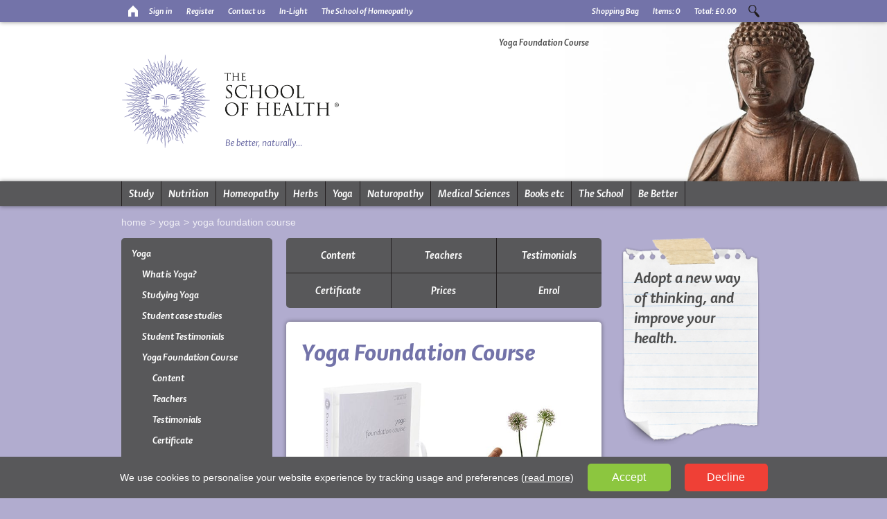

--- FILE ---
content_type: text/html;charset=UTF-8
request_url: https://www.schoolofhealth.com/yoga/yoga-foundation-course/
body_size: 17723
content:

<!DOCTYPE html>
<html lang="en">
	<head prefix="og: http://ogp.me/ns#; dcterms: http://purl.org/dc/terms/#">
		<script>
			// Define dataLayer and the gtag function.
			window.dataLayer = window.dataLayer || [];
			function gtag(){dataLayer.push(arguments);}

			gtag('consent', 'default', {
				'ad_storage': 'denied',
				'ad_user_data': 'denied',
				'ad_personalization': 'denied',
				'analytics_storage': 'denied'
			});
		</script>
		<!-- Google Tag Manager -->
		<script>(function(w,d,s,l,i){w[l]=w[l]||[];w[l].push({'gtm.start':
		new Date().getTime(),event:'gtm.js'});var f=d.getElementsByTagName(s)[0],
		j=d.createElement(s),dl=l!='dataLayer'?'&l='+l:'';j.async=true;j.src=
		'https://www.googletagmanager.com/gtm.js?id='+i+dl;f.parentNode.insertBefore(j,f);
		})(window,document,'script','dataLayer','GTM-T4D6VCC');</script>
		<!-- End Google Tag Manager -->
		<meta http-equiv="content-type" content="text/html; charset=utf-8" />
		<meta name="viewport" content="width=device-width" />
		<link rel="canonical" href="https://www.schoolofhealth.com/yoga/yoga-foundation-course/" />
		<meta property="dcterms:title" lang="en" content="Yoga Foundation Diploma Course - Distance Learning" />
		<meta property="dcterms:description" lang="en" content="This flexible learning home study foundation diploma course is ideal for anyone interested in yoga. Distance learning study via correspondence." />
		<meta property="dcterms:subject" lang="en" content="Yoga;  course;  diploma;  home study;  distance learning;  NVQ;  vocational qualification;  flexible study;  learning programme;  foundation course" />
		<meta property="dcterms:publisher" content="The School of Health" />
		<meta property="dcterms:format" content="text/html" />
		<meta name="msvalidate.01" content="390ECA23D1F8035E3FBF0CEE0EFEFFD1" />
		<title>Yoga Foundation Diploma Course - Distance Learning</title>
		<meta name="description" content="This flexible learning home study foundation diploma course is ideal for anyone interested in yoga. Distance learning study via correspondence." />
		<meta name="keywords" content="Yoga, course, diploma, home study, distance learning, NVQ, vocational qualification, flexible study, learning programme, foundation course" />
		<meta name="robots" content="index,follow" />
		
		<link rel="image_src" href="//www.schoolofhealth.com/_images/Courses_Yoga/2485-yoga-hero-lr.jpg" />
		<meta property="og:image" content="//www.schoolofhealth.com/_images/Courses_Yoga/2485-yoga-hero-lr.jpg" />
		
		<meta property="og:description" content="This flexible learning home study foundation diploma course is ideal for anyone interested in yoga. Distance learning study via correspondence." />
		<meta property="og:type" content="website" />
		
		<link rel="stylesheet" type="text/css" href="/css/loophook.css?r=1410" />
		<link rel="stylesheet" type="text/css" href="/css/fonts.min.css?r=1410" />
		<link rel="stylesheet" type="text/css" href="/css/css.min.css?r=1410" />
		<link rel="shortcut icon" href="/favicon.ico" type="image/x-icon" />
		<link rel="apple-touch-icon" href="/images/icons/icon-soh.png" />
		<link title="The School of Health's RSS Feed" rel="alternate" type="application/rss+xml" href="http://www.schoolofhealth.com/news/feed.rss" />
	</head>
	<body class="ps-amer" id="web1">
		<!-- Google Tag Manager (noscript) -->
		<noscript><iframe src="https://www.googletagmanager.com/ns.html?id=GTM-T4D6VCC"
		height="0" width="0" style="display:none;visibility:hidden"></iframe></noscript>
		<!-- End Google Tag Manager (noscript) -->
		<p style="display:none;"><a href="#content" title="Skip To Content">skip to content</a></p>
		<header class="print-hidden">
			<div class="top">
				<div class="container">
					<div class="row">
						<div class="col-xs-7">
							<ul>
								<li><a href="/" title="Return to homepage" class="sprite home"><span>Home</span></a></li>
								
								<li><a href="/login-register/" title="Sign in">Sign in</a></li>
								<li><a href="/login-register/register.asp" title="Register">Register</a></li>
								
								<li class="hidden-xs visible-sm-block"><a href="/contact-us/" title="Contact Us">Contact us</a></li>
								<li class="hidden-xs visible-md-block"><a href="https://www.in-light.co.uk" rel="external">In-Light</a></li>
								<li class="hidden-xs visible-md-block"><a href="https://www.homeopathyschool.com" rel="external">The School of Homeopathy</a></li>
							</ul>
						</div>
						<div class="col-xs-5">
							<div id="search">
								<form method="get" action="/search/">
									<p>
										<label for="searchText" class="hidden-xs">Search</label>
										<input type="text" name="s" id="searchText" value="" placeholder="Search" />
										<a href="#" class="sprite search">Search</a>
										<input type="submit" class="hidden-xs" value="Search" id="searchButton" />
									</p>
								</form>
							</div>
							
		<div class="basket">
			<ul>
				<li><a href="/account/basket.asp">Shopping Bag</a></li>
				<li class="hidden-xs visible-sm-block"><a href="/account/basket.asp">Items: <span id="BasketItems">0</span></a></li>
				<li class="hidden-xs visible-sm-block"><a href="/account/basket.asp">Total: <span id="BasketTotal">&pound;0.00</span></a></li>
			</ul>
		</div>
		
						</div>
					</div>
				</div>
			</div>
			
			<div class="middle">
				<div class="container">
					<div class="row">
						<div class="col-xs-12" id="logo2017">
							<a href="/"><img src="/images/graphics/the-school-of-health-logo.png" alt="The School of Health logo" width="811" height="272" /></a>
						</div>
						<div id="slideshow" class="hidden-xs visible-sm-block">
							
							<div class="sideimage">
								
								<div>
									<img src="/_images/_pageimages/budda-v2(1).jpg" alt="Yoga Foundation Course" width="870" height="345" />
									<span>Yoga Foundation Course</span>
								</div>
								
								<div style="display:none;">
									<img src="/_images/_pageimages/budda-v1(1).jpg" alt="Yoga Foundation Course" width="870" height="345" />
									<span>Yoga Foundation Course</span>
								</div>
								
								<div style="display:none;">
									<img src="/_images/_pageimages/yoga-folder.jpg" alt="Yoga Foundation Course" width="870" height="345" />
									<span>Yoga Foundation Course</span>
								</div>
								
							</div>
								
						</div>
					</div>
				</div>
			</div>
			
			<div class="bottom">
				<div class="container">
					<div class="row">
						<div class="col-xs-12">
							<nav>
								<span class="slideButton shaker hidden-md"><span class="hidden-sm">Menu</span></span>
								<div class="slideMenu hidden-xs visible-sm-block">
									<ul>
										<li class="nav-hidden"><a href="/">Home</a></li>
					                	<li class="first green">
					                    	<a href="/study/" title="Courses">Study</a>
					                        <ul><li class="pg94"><a href="/study/why-study-with-us/" title="Why Study With Us?">Why Study With Us?</a></li><li class="pg1212"><a href="/study/student-movies/" title="Student Movies">Student Movies</a></li><li class="pg14"><a href="/study/benefits-home-study/" title="Benefits of Home Study">Benefits of Home Study</a></li><li class="pg1103"><a href="/study/what-you-receive/" title="What You Receive">What You Receive</a></li><li class="pg667"><a href="/study/study-options/" title="Study Options">Study Options</a></li><li class="pg1114"><a href="/study/fees-and-enrolling/" title="Fees &amp; Enrolling">Fees &amp; Enrolling</a></li><li class="pg1089"><a href="/study/entry-requirements/" title="Entry Requirements">Entry Requirements</a></li><li class="pg1096"><a href="/study/careers-in-natural-health/" title="Careers in Natural Health">Careers in Natural Health</a></li><li class="pg1097"><a href="/study/what-is-natural-health/" title="What is Natural Health">What is Natural Health</a></li><li class="pg131"><a href="/study/prospectus/" title="Order a Prospectus">Order a Prospectus</a></li></ul>
					                    </li>
					                	<li class="green">
					                    	<a href="/nutrition-courses/" title="Nutrition">Nutrition</a>
					                        <ul><li class="pg1098"><a href="/nutrition-courses/what-is-nutrition/" title="What is Nutrition?">What is Nutrition?</a></li><li class="pg807"><a href="/nutrition-courses/studying-nutrition/" title="Studying Nutrition">Studying Nutrition</a></li><li class="pg1147"><a href="/nutrition-courses/student-case-studies/" title="Student Case Studies">Student Case Studies</a></li><li class="pg1823"><a href="/nutrition-courses/student-testimonials/" title="Student Testimonials">Student Testimonials</a></li><li class="pg1077"><a href="/nutrition-courses/nutrition-beginners-course/" title="Nutrition Beginners Course">Nutrition Beginners Course</a></li><li class="pg98"><a href="/nutrition-courses/nutrition-advisor-course/" title="Nutrition Advisor Course Yr 1">Nutrition Advisor Course Yr 1</a></li><li class="pg777"><a href="/nutrition-courses/nutrition-therapist-course/" title="Nutritional Therapist Course Yr 2">Nutritional Therapist Course Yr 2</a></li><li class="pg1341"><a href="/nutrition-courses/nutritional-therapist-advanced-course/" title="Nutritional Therapist Advanced Course Yr 3">Nutritional Therapist Advanced Course Yr 3</a></li><li class="pg1191"><a href="/nutrition-courses/set-up-a-nutrition-practice/" title="Building Your Practice Course">Building Your Practice Course</a></li><li class="pg1838"><a href="/nutrition-courses/nutrition-for-mental-health/" title="Nutrition for Mental Health Event">Nutrition for Mental Health Event</a></li><li class="pg1759"><a href="/nutrition-courses/nutrition-in-the-kitchen/" title="Nutrition in the Kitchen">Nutrition in the Kitchen</a></li><li class="pg1804"><a href="/nutrition-courses/nutrition-course-clinical-training/" title="Clinical Training">Clinical Training</a></li><li class="pg808"><a href="/nutrition-courses/becoming-a-nutritionist/" title="Becoming a Nutritionist">Becoming a Nutritionist</a></li><li class="pg1099"><a href="/nutrition-courses/nutrition-prospectus/" title="Nutrition Prospectus">Nutrition Prospectus</a></li><li class="pg1144"><a href="/nutrition-courses/a-z-of-nutrition/" title="A-Z of Nutrition">A-Z of Nutrition</a></li></ul>
					                    </li>
					                	<li class="green">
					                    	<a href="/homeopathy/" title="Homeopathy">Homeopathy</a>
					                        <ul><li class="pg17"><a href="/homeopathy/whatisit/" title="What is Homeopathy?">What is Homeopathy?</a></li><li class="pg1102"><a href="/homeopathy/studying-homeopathy/" title="Studying Homeopathy">Studying Homeopathy</a></li><li class="pg1148"><a href="/homeopathy/student-case-studies/" title="Student Case Studies">Student Case Studies</a></li><li class="pg1824"><a href="/homeopathy/student-testimonials/" title="Student Testimonials">Student Testimonials</a></li><li class="pg15"><a href="/homeopathy/first-aid-home-course/" title="Homeopathy for Home Course">Homeopathy for Home Course</a></li><li class="pg909"><a href="/homeopathy/first-aid-baby-course/" title="Homeopathy for Baby Course">Homeopathy for Baby Course</a></li><li class="pg910"><a href="/homeopathy/first-aid-for-pets-course/" title="Homeopathy for Pets Course">Homeopathy for Pets Course</a></li><li class="pg8"><a href="/homeopathy/taster-course/" title="Homeopathy Taster Course">Homeopathy Taster Course</a></li><li class="pg22"><a href="/homeopathy/foundation-course/" title="Homeopathy Yr 1 Foundation Course">Homeopathy Yr 1 Foundation Course</a></li><li class="pg23"><a href="/homeopathy/intro-into-practice-course/" title="Homeopathy Yr 2 Intro into Practice Course">Homeopathy Yr 2 Intro into Practice Course</a></li><li class="pg642"><a href="/homeopathy/higher-part-1-course/" title="Homeopathy Yr 3 Higher Diploma (1) Course">Homeopathy Yr 3 Higher Diploma (1) Course</a></li><li class="pg644"><a href="/homeopathy/higher-part-2-course/" title="Homeopathy Yr 4 Higher Diploma (2) Course">Homeopathy Yr 4 Higher Diploma (2) Course</a></li><li class="pg1805"><a href="/homeopathy/homeopathy-course-clinical-training/" title="Clinical Training">Clinical Training</a></li><li class="pg57"><a href="/homeopathy/attendance-course/" title="Homeopathy Attendance Course">Homeopathy Attendance Course</a></li><li class="pg95"><a href="/homeopathy/becoming-a-homeopath/" title="Becoming a Homeopath">Becoming a Homeopath</a></li><li class="pg1100"><a href="/homeopathy/homeopathy-prospectus/" title="Homeopathy Prospectus">Homeopathy Prospectus</a></li><li class="pg1143"><a href="/homeopathy/a-z-of-homeopathy/" title="A-Z of Homeopathy">A-Z of Homeopathy</a></li></ul>
					                    </li>
					                	<li class="green">
					                    	<a href="/herbal-medicine/" title="Herbal Medicine">Herbs</a>
					                        <ul><li class="pg1394"><a href="/herbal-medicine/what-is-herbal-medicine/" title="What is herbal medicine?">What is herbal medicine?</a></li><li class="pg1395"><a href="/herbal-medicine/studying-herbal-medicine/" title="Studying herbal medicine">Studying herbal medicine</a></li><li class="pg1743"><a href="/herbal-medicine/herbal-medicine-beginners-course/" title="Herbal Medicine Beginners Course">Herbal Medicine Beginners Course</a></li><li class="pg1396"><a href="/herbal-medicine/herbal-medicine-foundation-course/" title="Herbal Medicine Foundation Course">Herbal Medicine Foundation Course</a></li><li class="pg1814"><a href="/herbal-medicine/medicine-making-event/" title="Medicine Making Event">Medicine Making Event</a></li><li class="pg1402"><a href="/herbal-medicine/becoming-a-herbalist/" title="Becoming a Herbalist">Becoming a Herbalist</a></li><li class="pg1403"><a href="/herbal-medicine/herbal-medicine-prospectus/" title="Herbal Medicine prospectus">Herbal Medicine prospectus</a></li><li class="pg1404"><a href="/herbal-medicine/a-z-of-herbal-medicine/" title="A-Z of Herbal Medicine">A-Z of Herbal Medicine</a></li></ul>
					                    </li>
					                	<li class="green">
					                    	<a href="/yoga/" title="Yoga">Yoga</a>
					                        <ul><li class="pg1091"><a href="/yoga/what-is-yoga/" title="What is Yoga?">What is Yoga?</a></li><li class="pg1093"><a href="/yoga/studying-yoga/" title="Studying Yoga">Studying Yoga</a></li><li class="pg1155"><a href="/yoga/student-case-studies/" title="Student case studies">Student case studies</a></li><li class="pg1822"><a href="/yoga/student-testimonials/" title="Student Testimonials">Student Testimonials</a></li><li class="pg352"><a href="/yoga/yoga-foundation-course/" title="Yoga Foundation Course">Yoga Foundation Course</a></li><li class="pg1094"><a href="/yoga/becoming-a-yoga-teacher/" title="Becoming a Yoga Teacher">Becoming a Yoga Teacher</a></li><li class="pg1095"><a href="/yoga/yoga-prospectus/" title="Yoga Prospectus">Yoga Prospectus</a></li><li class="pg1145"><a href="/yoga/a-z-of-yoga/" title="A-Z of Yoga">A-Z of Yoga</a></li></ul>
					                    </li>
					                    <li class="green">
					                    	<a href="/naturopathy/" title="Naturopathy">Naturopathy</a>
					                        <ul><li class="pg1215"><a href="/naturopathy/what-is-naturopathy/" title="What is Naturopathy?">What is Naturopathy?</a></li><li class="pg1209"><a href="/naturopathy/studying-naturopathy/" title="Studying Naturopathy">Studying Naturopathy</a></li><li class="pg1825"><a href="/naturopathy/student-testimonials/" title="Student Testimonials">Student Testimonials</a></li><li class="pg1456"><a href="/naturopathy/registered-naturopathy-nd/" title="Registered Naturopathy ND">Registered Naturopathy ND</a></li><li class="pg1218"><a href="/naturopathy/naturopathy-course/" title="Naturopathy Course">Naturopathy Course</a></li><li class="pg1371"><a href="/naturopathy/ayurveda/" title="Unit : Ayurveda Medicine">Unit : Ayurveda Medicine</a></li><li class="pg1372"><a href="/naturopathy/chinese/" title="Unit : Chinese Medicine">Unit : Chinese Medicine</a></li><li class="pg1373"><a href="/naturopathy/tibetanunani/" title="Unit : Tibetan &amp; Unani Medicine">Unit : Tibetan &amp; Unani Medicine</a></li><li class="pg1374"><a href="/naturopathy/homeopathy/" title="Unit : Homeopathy">Unit : Homeopathy</a></li><li class="pg1375"><a href="/naturopathy/naturopathy/" title="Unit : Naturopathy">Unit : Naturopathy</a></li><li class="pg1376"><a href="/naturopathy/homotoxicology/" title="Unit : Homotoxicology">Unit : Homotoxicology</a></li><li class="pg1377"><a href="/naturopathy/psychosocial/" title="Unit : Psychosocial">Unit : Psychosocial</a></li><li class="pg1378"><a href="/naturopathy/iridology/" title="Unit : Iridology">Unit : Iridology</a></li><li class="pg1379"><a href="/naturopathy/hydrotherapy/" title="Unit : Hydrotherapy">Unit : Hydrotherapy</a></li><li class="pg1380"><a href="/naturopathy/oralhealth/" title="Unit : Oral Health">Unit : Oral Health</a></li><li class="pg1217"><a href="/naturopathy/becoming-a-naturopath/" title="Becoming a Naturopath">Becoming a Naturopath</a></li><li class="pg1808"><a href="/naturopathy/natropathy-course-clinical-training/" title="Clinical Training">Clinical Training</a></li><li class="pg1464"><a href="/naturopathy/naturopathy-prospectus/" title="Naturopathy prospectus">Naturopathy prospectus</a></li><li class="pg1219"><a href="/naturopathy/a-z-of-naturopathy/" title="A-Z of Naturopathy">A-Z of Naturopathy</a></li></ul>
					                    </li>
					                	<li class="green">
					                    	<a href="/medical-sciences/" title="Medical Sciences">Medical Sciences</a>
					                        <ul><li class="pg1112"><a href="/medical-sciences/what-is-medical-science/" title="What is Medical Science?">What is Medical Science?</a></li><li class="pg1113"><a href="/medical-sciences/studying-medical-science/" title="Studying Medical Science">Studying Medical Science</a></li><li class="pg1149"><a href="/medical-sciences/student-case-studies/" title="Student Case Studies">Student Case Studies</a></li><li class="pg1826"><a href="/medical-sciences/apstudent-testimonials/" title="Student Testimonials A &amp; P">Student Testimonials A &amp; P</a></li><li class="pg1827"><a href="/medical-sciences/pdstudent-testimonials/" title="Student Testimonials P &amp; D">Student Testimonials P &amp; D</a></li><li class="pg26"><a href="/medical-sciences/anatomy-and-physiology-course/" title="Anatomy &amp; Physiology Course">Anatomy &amp; Physiology Course</a></li><li class="pg74"><a href="/medical-sciences/pathology-and-disease-course/" title="Pathology &amp; Disease Course">Pathology &amp; Disease Course</a></li><li class="pg1101"><a href="/medical-sciences/medical-science-prospectus/" title="Medical Science Prospectus">Medical Science Prospectus</a></li><li class="pg1162"><a href="/medical-sciences/a-z-of-medical-science/" title="A-Z of Medical Science">A-Z of Medical Science</a></li></ul>
					                    </li>
					                    <li class="blue">
					                    	<a href="/books/" title="Books etc">Books etc</a>
											<ul class="hmenu"><li class="blue"><a href="/books/" title="Books">Books</a></li><li class="blue"><a href="/book-lists/" title="Book Lists">Book Lists</a></li><li class="blue"><a href="/events/" title="Events">Events</a></li><li class="blue"><a href="/webinars/" title="Webinars">Webinars</a></li><li class="blue"><a href="/remedies/" title="Remedies">Remedies</a></li><li class="blue"><a href="/miscellaneous/" title="Miscellaneous">Miscellaneous</a></li></ul>
										</li>
					                    <li class="orange">
					                    	<a href="/the-school/" title="The School">The School</a>
					                        <ul><li class="pg43"><a href="/the-school/our-ethics/" title="Our Ethics">Our Ethics</a></li><li class="pg28"><a href="/the-school/our-philosophy/" title="Our Philosophy">Our Philosophy</a></li><li class="pg31"><a href="/the-school/the-faculty/" title="The Faculty">The Faculty</a></li><li class="pg33"><a href="/the-school/partners/" title="Partners">Partners</a></li><li class="pg34"><a href="/the-school/accreditation-affiliation/" title="Accreditation">Accreditation</a></li><li class="pg36"><a href="/the-school/t-c/" title="Terms &amp; Conditions">Terms &amp; Conditions</a></li></ul>
					                    </li>
					                    <li class="purple hidden-xs visible-md-block">
					                    	<a href="/be-better/" title="Be Better">Be Better</a>
					                    	<ul><li class="pg1605"><a href="/be-better/the-clinic/" title="The Clinic">The Clinic</a></li><li class="pg1150"><a href="/be-better/principles-of-good-health/" title="Principles of Good Health">Principles of Good Health</a></li><li class="pg1213"><a href="/be-better/natural-health-definitions/" title="Natural Health Definitions">Natural Health Definitions</a></li><li class="pg1385"><a href="/be-better/a-z-of-health/" title="A-Z of Health">A-Z of Health</a></li><li class="pg1388"><a href="/be-better/health-surveys/" title="Health Surveys">Health Surveys</a></li><li class="pg1389"><a href="/news/" title="News">News</a></li></ul>
					                    </li>
									</ul>
								</div>
							</nav>
						</div>
					</div>
				</div>
			</div>
		</header>
		<div class="container" id="content">
			<main role="main">
				<section>
						<div class="row hidden-xs visible-md-block">
							<div class="col-xs-12" id="breadcrumb">
								<a href="/">Home</a><span class="gt"></span><a href="/yoga/">Yoga</a><span class="gt"></span><span><a href="/yoga/yoga-foundation-course/">Yoga Foundation Course</a></span>
							</div>
						</div>
						<div class="row">
							<div class="col-xs-12 col-md-3" id="column-left">
								<div id="vmenu" class="vmenu">
									
									<ul>
										<li>
											<a href="/yoga/" title="Yoga Foundation Diploma Course - Distance Learning">Yoga</a>
											<ul><li class="pg1091"><a href="/yoga/what-is-yoga/" title="What is Yoga?">What is Yoga?</a></li><li class="pg1093"><a href="/yoga/studying-yoga/" title="Studying Yoga">Studying Yoga</a></li><li class="pg1155"><a href="/yoga/student-case-studies/" title="Student case studies">Student case studies</a></li><li class="pg1822"><a href="/yoga/student-testimonials/" title="Student Testimonials">Student Testimonials</a></li><li class="pg352 active"><a href="/yoga/yoga-foundation-course/" title="Yoga Foundation Course">Yoga Foundation Course</a><ul><li class="pg353"><a href="/yoga/yoga-foundation-course/content/" title="Content">Content</a></li><li class="pg354"><a href="/yoga/yoga-foundation-course/teacher/" title="Teachers">Teachers</a></li><li class="pg357"><a href="/yoga/yoga-foundation-course/testimonials/" title="Testimonials">Testimonials</a></li><li class="pg355"><a href="/yoga/yoga-foundation-course/certificate/" title="Certificate">Certificate</a></li><li class="pg1576"><a href="/yoga/yoga-foundation-course/prices/" title="Prices">Prices</a></li><li class="pg356"><a href="/yoga/yoga-foundation-course/enrol/" title="Enrol">Enrol</a></li></ul></li><li class="pg1094"><a href="/yoga/becoming-a-yoga-teacher/" title="Becoming a Yoga Teacher">Becoming a Yoga Teacher</a></li><li class="pg1095"><a href="/yoga/yoga-prospectus/" title="Yoga Prospectus">Yoga Prospectus</a></li><li class="pg1145"><a href="/yoga/a-z-of-yoga/" title="A-Z of Yoga">A-Z of Yoga</a></li></ul>
										</li>
									</ul>
								</div>
								<div id="minibasket"></div>
								<div class="hidden-xs visible-md-block">
			<div class="lhimg"><img src="/_images/_pageimages/yoga-mat-under-arm-lr.jpg" alt="Yoga course mat under arm" width="345" height="460" /></div>
			
			<div class="lhimg"><img src="/_images/_pageimages/yoga-cover-lr.jpg" alt="Yoga course cover" width="345" height="460" /></div>
			
			<div class="lhimg"><img src="/_images/_pageimages/brass-mortar-with-wooden-pestle-lr.jpg" alt="Yoga brass mortar with wooden pestle LR" width="345" height="460" /></div>
			
			<div class="lhimg"><img src="/_images/_pageimages/yoga-dps-lr.jpg" alt="Yoga course pages" width="345" height="460" /></div>
			</div>
							</div>
							<div class="col-xs-12 col-sm-8 col-md-6" id="column-middle">
								
								<div id="FourthMenu" class="fm">
									<ul><li class="pg353" style="width:calc(100% / 6);"><a href="/yoga/yoga-foundation-course/content/" title="Content">Content</a></li><li class="pg354" style="width:calc(100% / 6);"><a href="/yoga/yoga-foundation-course/teacher/" title="Teachers">Teachers</a></li><li class="pg357" style="width:calc(100% / 6);"><a href="/yoga/yoga-foundation-course/testimonials/" title="Testimonials">Testimonials</a></li><li class="pg355" style="width:calc(100% / 6);"><a href="/yoga/yoga-foundation-course/certificate/" title="Certificate">Certificate</a></li><li class="pg1576" style="width:calc(100% / 6);"><a href="/yoga/yoga-foundation-course/prices/" title="Prices">Prices</a></li><li class="pg356" style="width:calc(100% / 6);"><a href="/yoga/yoga-foundation-course/enrol/" title="Enrol">Enrol</a></li></ul>
								</div>
								
								<div class="box" id="main">
									<h1>Yoga Foundation Course</h1>
<p><img style="vertical-align: text-bottom; margin-left: 1px; margin-right: 1px;" title="Yoga Course" src="/_images/Courses_Yoga/2485-yoga-hero-lr.jpg" alt="Yoga Course" width="670" height="407" /></p>
<h2>This accredited online yoga foundation course is designed for those who already practice yoga, or those who wish to begin and have little knowledge of the origin, philosophy and different teachings of yoga.&nbsp; It is an ideal starting point for those who wish to learn more on their path to becoming a teacher. A home study course that will broaden one's understanding of the basic principles and, upon completion, enable a new way of thinking, bringing a deeper awareness and perhaps a new way of life.</h2>
<p>&nbsp;</p>
<p><strong>Units: 1-8</strong><br /><strong>Study Hours: 200<br />Credits: 20</strong><br /><strong>Time: Estimated 12 months (timing up to you)</strong><br /><strong>Enrolment period: 18 months (with option to extend)</strong><br /><strong>Book: The Heart of Yoga: Developing a Personal Practice</strong><br /><strong>Certification: Foundation Diploma in Yoga<br /></strong><strong><strong>Study Options:&nbsp;<a href="https://www.schoolofhealth.com/study/study-options/">Correspondence</a>&nbsp;(paper) or&nbsp;<a href="https://www.schoolofhealth.com/study/study-options/">e-learning</a>&nbsp;(online)</strong><a href="https://www.schoolofhealth.com/courses/study-options/"><br /></a></strong></p>
<h2>What is involved with this course?</h2>
<p>You learn from home about the philosophy, principles and  methodologies that underpin yoga, to deepen your understanding of the  practice and complement any classes you may already be attending.</p>
<p>After enrolling, each student receives a printed course manual in an  easy to use ring binder and a course textbook. You will also be assigned  your own personal tutor who will mark your assignments and support you  along the way.</p>
<p><strong style="font-weight: bolder;">The Yoga Foundation Course is made up of 8 units:</strong></p>
<h2>Unit 1</h2>
<p style="margin-bottom: 15px; line-height: 1.5em; margin-top: -18px; caret-color: #4d4d4d; color: #4d4d4d; font-family: sans-serif; font-size: 14.399999618530273px; font-style: normal; font-variant-caps: normal; font-weight: normal; letter-spacing: normal; orphans: auto; text-align: start; text-indent: 0px; text-transform: none; white-space: normal; widows: auto; word-spacing: 0px; background-color: #ffffff; text-decoration: none;">An introduction to Yoga<br />What is Yoga?<br />A Brief History of Yoga<br />The Many Paths of yoga<br />The Contemporary Schools of Yoga<br />The Foundations of Yoga Practice</p>
<h2>Unit 2</h2>
<p style="margin-bottom: 15px; line-height: 1.5em; margin-top: -18px; caret-color: #4d4d4d; color: #4d4d4d; font-family: sans-serif; font-size: 14.399999618530273px; font-style: normal; font-variant-caps: normal; font-weight: normal; letter-spacing: normal; orphans: auto; text-align: start; text-indent: 0px; text-transform: none; white-space: normal; widows: auto; word-spacing: 0px; background-color: #ffffff; text-decoration: none;">An introduction to human anatomy, physiology and nutrition in relation to the practice of yoga<br />The relevance of modern anatomy &amp; physiology to yoga<br />Our subtle anatomy and physiology<br />The importance of good nutrition for an aspiring yogi!</p>
<h2>Unit 3</h2>
<p class="Pa2" style="margin-bottom: 15px; line-height: 1.5em; margin-top: -18px; caret-color: #4d4d4d; color: #4d4d4d; font-family: sans-serif; font-size: 14.399999618530273px; font-style: normal; font-variant-caps: normal; font-weight: normal; letter-spacing: normal; orphans: auto; text-align: start; text-indent: 0px; text-transform: none; white-space: normal; widows: auto; word-spacing: 0px; background-color: #ffffff; text-decoration: none;">The practice of asana<br />How should we practice asana?<br />What are the similarities between different asana?<br />Establishing your own daily asana practice<br />Studying specific asana<br />Creating your own asana sequences for personal practice</p>
<h2>Unit 4</h2>
<p style="margin-bottom: 15px; line-height: 1.5em; margin-top: -18px; caret-color: #4d4d4d; color: #4d4d4d; font-family: sans-serif; font-size: 14.399999618530273px; font-style: normal; font-variant-caps: normal; font-weight: normal; letter-spacing: normal; orphans: auto; text-align: start; text-indent: 0px; text-transform: none; white-space: normal; widows: auto; word-spacing: 0px; background-color: #ffffff; text-decoration: none;">The breathing practices of yoga<br />Establishing a natural effortless breath<br />Your practice of pranayama<br />Introducing the bandhas</p>
<h2>Unit 5</h2>
<p style="margin-bottom: 15px; line-height: 1.5em; margin-top: -18px; caret-color: #4d4d4d; color: #4d4d4d; font-family: sans-serif; font-size: 14.399999618530273px; font-style: normal; font-variant-caps: normal; font-weight: normal; letter-spacing: normal; orphans: auto; text-align: start; text-indent: 0px; text-transform: none; white-space: normal; widows: auto; word-spacing: 0px; background-color: #ffffff; text-decoration: none;">The art of relaxation<br />The importance of relaxation for everyone<br />Practicing relaxation</p>
<h2>Unit 6</h2>
<p style="margin-bottom: 15px; line-height: 1.5em; margin-top: -18px; caret-color: #4d4d4d; color: #4d4d4d; font-family: sans-serif; font-size: 14.399999618530273px; font-style: normal; font-variant-caps: normal; font-weight: normal; letter-spacing: normal; orphans: auto; text-align: start; text-indent: 0px; text-transform: none; white-space: normal; widows: auto; word-spacing: 0px; background-color: #ffffff; text-decoration: none;">Yoga Theory &amp; Philosophy<br />The Theory and Philosophy of Classical Yoga<br />An introduction to Vedanta</p>
<h2>Unit 7</h2>
<p style="margin-bottom: 15px; line-height: 1.5em; margin-top: -18px; caret-color: #4d4d4d; color: #4d4d4d; font-family: sans-serif; font-size: 14.399999618530273px; font-style: normal; font-variant-caps: normal; font-weight: normal; letter-spacing: normal; orphans: auto; text-align: start; text-indent: 0px; text-transform: none; white-space: normal; widows: auto; word-spacing: 0px; background-color: #ffffff; text-decoration: none;">The Inner Practices of Classical Yoga<br />The Theory of Moving into Meditation<br />Your Meditation Practice<br />An introduction to Mantra</p>
<h2>Unit 8</h2>
<p style="margin-bottom: 15px; line-height: 1.5em; margin-top: -18px; caret-color: #4d4d4d; color: #4d4d4d; font-family: sans-serif; font-size: 14.399999618530273px; font-style: normal; font-variant-caps: normal; font-weight: normal; letter-spacing: normal; orphans: auto; text-align: start; text-indent: 0px; text-transform: none; white-space: normal; widows: auto; word-spacing: 0px; background-color: #ffffff; text-decoration: none;">Course review and looking to the future<br />Quiz<br />Designing your own personal practice<br />Progressing in your studies</p>
<h2><strong>Accredited</strong></h2>
<p>Our Yoga Foundation Course is accredited by the    Complementary Medical Association (CMA) and upon graduation you can    register with the CMA. Established in 1993, the CMA is an    international recognised association. Its primary aim is to promote    ethical, responsible, professional complementary medicine to the public    and the medical profession. The CMA is the largest register of   natural  therapists in the UK.</p>
<p><img title="Complementary Medical Association Accredited" src="/_images/Accreditation/3356-cma-registered-college-logo-bw.jpg" alt="Complementary Medical Association Accredited" width="200" height="115" /></p>
<p>&nbsp;</p>
<h2>What will this course do for me?</h2>
<p>Studying yoga can be an enjoyable and satisfying experience and with  this home study course you can relax, take your time and learn at a pace  to suit you. In this distance learning course you will learn many  different aspects to yoga, including the basics of anatomy and  physiology and the importance of nutrition and meditation, all of which  play an important part in learning yoga. A brilliant ending to this  course shows you how to fit yoga into your busy schedule and how you  can incorporate its teachings into your daily routine, and maybe change  your lifestyle for the better.</p>
<p>Learning yoga can also be beneficial to your health in numerous ways:</p>
<ul>
<li>Learn to let go of physical and mental tension</li>
<li>Rehabilitate a back problem</li>
<li>Alleviate habitual insomnia</li>
<li>Increase physical strength and flexibility</li>
<li>Help circulation</li>
<li>Improve your immune system</li>
<li>Alleviate respiratory problems</li>
<li>Lower blood pressure</li>
<li>Balance hormones</li>
<li>Improve digestion</li>
<li>Increase your feeling of wellbeing.</li>
</ul>
<p><br /> This course doesn't just have health benefits. Go further and  learn the meanings behind the techniques, learn where it all started and  how it is still growing and open your mind to the spiritual benefits of  this ancient practice.</p>
<h2>Who can do the course?</h2>
<p>This course is open to anyone with a sincere interest to learn more  about yoga. No prior knowledge is needed. The course is distance  learning, therefore you can integrate it into your own life in a way to  suit you. There are no exams so there&rsquo;s no pressure. Feedback on your  progress is given via your own personal tutor and continual assessment - it&rsquo;s a stress free learning experience. We play a supporting role, here  to guide you through the process if you feel you need help.</p>
<h2>Course materials</h2>
<p style="margin-bottom: 15px; line-height: 1.5em; margin-top: -18px; caret-color: #4d4d4d; color: #4d4d4d; font-family: sans-serif; font-size: 14.399999618530273px; font-style: normal; font-variant-caps: normal; font-weight: normal; letter-spacing: normal; orphans: auto; text-align: start; text-indent: 0px; text-transform: none; white-space: normal; widows: auto; word-spacing: 0px; background-color: #ffffff; text-decoration: none;">When you enrol on one of our courses you get a lot more than a course sent in the post, you get movie lectures, your own personal tutor, support from the head office and tutorials. You will also have access to the Online Learning System and Student groups plus the two essential textbooks for the course.</p>
<p><br /><img title="Yoga Course" src="/_images/Courses_Yoga/2486-yoga-folder-llr.png" alt="Yoga Course" width="332" height="290" /></p>
<p><strong style="font-weight: bolder; caret-color: #4d4d4d; color: #4d4d4d; font-family: sans-serif; font-size: 14.399999618530273px; font-style: normal; font-variant-caps: normal; letter-spacing: normal; orphans: auto; text-align: start; text-indent: 0px; text-transform: none; white-space: normal; widows: auto; word-spacing: 0px; text-decoration: none;">Course manual<br /></strong>This study program has 8 units, each has learning outcomes at the beginning, so you can see what you will learn from each section before you begin. You will also find reading references throughout and a list of recommended books. There are also self-assessment questions with each unit so you can test your learning as you go. At the end of each unit there are one to two assignment questions to complete and send to your tutor for mentoring.</p>
<p style="margin-bottom: 15px; line-height: 1.5em; caret-color: #4d4d4d; color: #4d4d4d; font-family: sans-serif; font-size: 14.399999618530273px; font-style: normal; font-variant-caps: normal; font-weight: normal; letter-spacing: normal; orphans: auto; text-align: start; text-indent: 0px; text-transform: none; white-space: normal; widows: auto; word-spacing: 0px; background-color: #ffffff; text-decoration: none;"><strong style="font-weight: bolder;">Personal tutor</strong><br />When you enrol you will be assigned your personal tutor. All our tutors come from the world of natural health and have a strong passion for the holistic way of life, plus they are selected for their nurturing qualities. They will support you through your study answering any questions that arise and marking your activities. The faculty in the head office are also available to assist as and when required. We are here to help and you can ask for support whenever you need it.</p>
<p style="margin-bottom: 15px; line-height: 1.5em; caret-color: #4d4d4d; color: #4d4d4d; font-family: sans-serif; font-size: 14.399999618530273px; font-style: normal; font-variant-caps: normal; font-weight: normal; letter-spacing: normal; orphans: auto; text-align: start; text-indent: 0px; text-transform: none; white-space: normal; widows: auto; word-spacing: 0px; background-color: #ffffff; text-decoration: none;"><strong style="font-weight: bolder;">Tutorials</strong><br />The course includes a Skype or phone tutorial with your personal tutor. The tutorial is 20 minutes long and is scheduled 3-4 months after you enrol onto the course.</p>
<p style="margin-bottom: 15px; line-height: 1.5em; caret-color: #4d4d4d; color: #4d4d4d; font-family: sans-serif; font-size: 14.399999618530273px; font-style: normal; font-variant-caps: normal; font-weight: normal; letter-spacing: normal; orphans: auto; text-align: start; text-indent: 0px; text-transform: none; white-space: normal; widows: auto; word-spacing: 0px; background-color: #ffffff; text-decoration: none;"><strong style="font-weight: bolder;">Movie &amp; Audio lectures</strong><br />A key part of your study material are the&nbsp;recorded lectures. These specially recorded live lectures with course author Amy Dadachanji provide a stimulating means of learning about the subject and help to bring the material to life.</p>
<p style="margin-bottom: 15px; line-height: 1.5em; caret-color: #4d4d4d; color: #4d4d4d; font-family: sans-serif; font-size: 14.399999618530273px; font-style: normal; font-variant-caps: normal; font-weight: normal; letter-spacing: normal; orphans: auto; text-align: start; text-indent: 0px; text-transform: none; white-space: normal; widows: auto; word-spacing: 0px; background-color: #ffffff; text-decoration: none;">&nbsp;<img style="border-style: none; max-width: 100%; height: auto;" title="Course movie lectures memory stick" src="https://www.schoolofhealth.com/_images/Courses/2474-memory-stick-llr.png" alt="Course movie lectures memory stick" width="196" height="156" /></p>
<p style="margin-bottom: 15px; line-height: 1.5em; caret-color: #4d4d4d; color: #4d4d4d; font-family: sans-serif; font-size: 14.399999618530273px; font-style: normal; font-variant-caps: normal; font-weight: normal; letter-spacing: normal; orphans: auto; text-align: start; text-indent: 0px; text-transform: none; white-space: normal; widows: auto; word-spacing: 0px; background-color: #ffffff; text-decoration: none;"><strong style="font-weight: bolder;">Online Learning System</strong><br />You will be able to access your course from anywhere at any time via the School&rsquo;s Online Learning System. In the secure sign-in area you can view the course materials, watch the movie lectures, upload assignments and keep track of your study. You can also set and alter your study deadlines and contact other students via maps, teaching groups or instant chat.</p>
<p><strong style="font-weight: bolder;">Course Books</strong><br />The course book has been specially selected as it contains a considerable body of information regarding the theory and practice of yoga and is an excellent text for understanding what yoga is all about.</p>
<p>&nbsp;</p>
<p><img style="vertical-align: baseline; margin: 5px;" title="The Heart of Yoga" src="/_images/Courses_Yoga/alt124_LR840.jpg" alt="The Heart of Yoga" width="218" height="208" /></p>
<p><strong>The Heart of Yoga: Developing a Personal Practice</strong><br />T.K.V. Desikachar &middot; ISBN 9780892817641</p>
<p>Desikachar is the son and student of Sri Krishnamacharya, who is said to be one of the greatest yogis of the modern era. B.K.S Iyengar, Pattabhi Jois and Indra Devi all studied with him in their early years. Desikachar himself lived and studied with his father until Krishnamacharya&rsquo;s death in 1989. <br /><br />In The Heart of Yoga Desikachar offers a distillation of his father&rsquo;s teachings as well as his own personal approach. In particular, Desikachar focuses upon making yoga accessible to all individuals whatever their culture, sex, religion or state of health and so the style of yoga presented is very inclusive. The text covers a good spectrum of material, ranging from the theory behind many of the practical aspects of yoga to the more theoretical and philosophical. At the back of the book there is also a good translation of The Yoga Sutras of Patanjali which are central to a yogic way of living.<br /><br /></p>
<p><img title="National Union of Students" src="/_images/Partners/2323-nus-logo.png" alt="National Union of Students" width="157" height="64" /></p>
<p><strong>NUS Cards</strong><strong>&nbsp;</strong><br />As a registered member of the <a href="https://www.nus.org.uk" rel="external">National Union of Students</a>, UK students who enrol on this course can apply for a <a href="https://totum.com" rel="external">Totum card </a> This provides discounts for many things such as travel, food shopping,   electrical goods, cinema tickets, fashion etc. Just ask about this  when  you enrol with us and we can send you the details.</p>
<h2><strong>More information</strong></h2>
<p>We hope you choose to enrol with us. If you have any questions or would like more information about the Yoga Foundatiion Course please&nbsp;<a href="https://www.schoolofhealth.com/contact-us/" target="_self">contact us</a>, we are here to help.</p>
<h2>Course fees &amp; enrolling</h2>
<p>You can enrol and pay online through the&nbsp;<a href="https://www.schoolofhealth.com/yoga/yoga-foundation-course/enrol/" target="_self">enrol</a>&nbsp;section on the website.</p>
<h2>Benefits of this course</h2>
<ul>
<li>CMA accredited</li>
<li>Adopt a new way of thinking</li>
<li>Broaden the mind</li>
<li>Improve your health and overall well being by practicing the poses</li>
<li>Learn how to meditate</li>
<li>Learn relaxation techniques to relieve stress and anxiety</li>
<li>Improve flexibility</li>
<li>Provides a solid foundation if further teacher training is wanted</li>
<li>Clearly presented, easy to follow and thorough in content</li>
<li>Personal tutors give guidance and feedback</li>
<li>Highest level of support by post or email</li>
<li>Study can be started and finished at any time</li>
<li>Work at your own pace &ndash; timetable to suit you</li>
<li>There are no exams</li>
<li>Stress free learning experience</li>
<li>Certificates are awarded on completing the course</li>
<li>NUS extra student discount card for UK students</li>
</ul>
<p>For further information please contact us and one of our team will be happy to help.</p>
<p>&nbsp;</p>
<p><img title="Yoga Magazine" src="/_images/Partners/1970-yoga-as-featured-in.jpg" alt="Yoga Magazine" width="200" height="104" /></p><div class="sharethis-inline-share-buttons"></div>
								</div>
							</div>
							<div class="col-xs-12 col-sm-4 col-md-3" id="column-right">
								<div class="cta-wrap"><div class="cta lined-paper-taped2">Adopt a new way of thinking, and improve your health.<br /><br /><span class="auth"></span></div></div>
		<div class="box">
			<h2 class="top-heading">Videos</h2>
			<ul class="highlight-list video sub">
				
				<li>
					<a href="#" onclick="youTubePopup('wTeoBw8XTNk');return false;">
						<span class="image"><img src="/images/vids/wTeoBw8XTNk.jpg" alt="Who is the course for" width="240" height="135"></span><span class="text"><span class="shaker">Who is the course for</span><br>Tutor Claudia Weston talks about the Yoga Foundation Course</span>
					</a>
				</li>
				
				<li>
					<a href="#" onclick="youTubePopup('qVxooEni9p0');return false;">
						<span class="image"><img src="/images/vids/qVxooEni9p0.jpg" alt="About the Yoga Course" width="240" height="135"></span><span class="text"><span class="shaker">About the Yoga Course</span><br>Learn about the course structure and what to expect</span>
					</a>
				</li>
				
			</ul>
		</div>
		
	<div class="box price-enrol">
		<h3 class="top-heading">Prices &amp; enrol online</h3>
		
		<div class="img">
			<img src="/images/medium/Yoga_file_2531.jpg" alt="Yoga Foundation Course" />
		</div>
		
		<div class="info">
			<h4>Yoga Foundation Course</h4>
			<p>Price includes:<br />Yoga Course<br />Units 1-8<br />Core books<br />Personal tutor<br />Tutor marking<br />Webinars<br />Tutor group meetings<br />Tutorials<br />18 months study period (can be done in 9-12 months)<br />Certification<br />Post &amp; Packing</p>
		</div>
		<ul>
			
			<li>
				<span class="region">UK</span>
				<span class="price">&pound;540.00</span>
				<a class="info-button right" href="/yoga/yoga-foundation-course/enrol/?region=10">Enrol</a>
			</li>
				
			<li>
				<span class="region">EU</span>
				<span class="price">&pound;570.00</span>
				<a class="info-button right" href="/yoga/yoga-foundation-course/enrol/?region=7">Enrol</a>
			</li>
				
			<li>
				<span class="region">NA</span>
				<span class="price">&pound;600.00</span>
				<a class="info-button right" href="/yoga/yoga-foundation-course/enrol/?region=9">Enrol</a>
			</li>
				
			<li>
				<span class="region">INT</span>
				<span class="price">&pound;600.00</span>
				<a class="info-button right" href="/yoga/yoga-foundation-course/enrol/?region=8">Enrol</a>
			</li>
				
		</ul>
	</div>
	<div class="box newsletter">
	<h3 class="top-heading">Sign up for updates</h3>
	<div id="mc_embed_shell">
		<div id="mc_embed_signup">
			<form action="https://in-light.us3.list-manage.com/subscribe/post?u=ce486a008e87cdff68a06c444&amp;id=45e6a3e366&amp;f_id=00f2bbe3f0" method="post" id="mc-embedded-subscribe-form" name="mc-embedded-subscribe-form" class="validate" target="_blank" novalidate="">
				<ol id="mc_embed_signup_scroll">
					<li class="indicates-required" style="text-align:right"><span class="asterisk">*</span> indicates required</li>
					<li class="mc-field-group">
						<label for="mce-EMAIL" class="hidden-xs">Email Address <span class="asterisk">*</span></label>
						<input type="email" name="EMAIL" class="required email" id="mce-EMAIL" required="" value="" placeholder="Email address *" />
					</li>
					<li class="mc-field-group">
						<label for="mce-FNAME" class="hidden-xs">First Name </label>
						<input type="text" name="FNAME" class="half text" id="mce-FNAME" value="" placeholder="First name" />
						<label for="mce-LNAME" class="hidden-xs">Last Name </label>
						<input type="text" name="LNAME" class="half text" id="mce-LNAME" value="" placeholder="Last name" />
					</li>
					<li class="button">
						<div aria-hidden="true" style="position: absolute; left: -5000px;">
							<div id="mce-responses" class="clear">
								<div class="response" id="mce-error-response" style="display: none;"></div>
								<div class="response" id="mce-success-response" style="display: none;"></div>
							</div>
							<input type="text" name="b_ce486a008e87cdff68a06c444_45e6a3e366" tabindex="-1" value="" />
						</div>
						<input type="submit" name="subscribe" id="mc-embedded-subscribe" class="button" style="display:block;" value="Subscribe" />
					</li>
				</ol>
			</form>
		</div>
	</div>

	<!--<div id="mc_embed_signup">
		<form action="//in-light.us3.list-manage.com/subscribe/post?u=ce486a008e87cdff68a06c444&amp;id=45e6a3e366" method="post" id="mc-embedded-subscribe-form" name="mc-embedded-subscribe-form" class="validate" ttarget="_blank" novalidate>
		    <ol id="mc_embed_signup_scroll">
				<li class="mc-field-group">
					<label class="hidden-xs" for="mce-EMAIL">Email Address </label>
					<input type="email" value="" name="EMAIL" class="required email" id="mce-EMAIL" placeholder="Email address" />
				</li>
				<li class="mc-field-group">
					<label class="hidden-xs" for="mce-FNAME">First Name </label>
					<input type="text" value="" name="FNAME" class="required half" id="mce-FNAME" placeholder="First name" />
					<label class="hidden-xs" for="mce-LNAME">Last Name </label>
					<input type="text" value="" name="LNAME" class="required half" id="mce-LNAME" placeholder="Last name" />
				</li>
				<li id="mce-responses" class="clear">
					<div class="response" id="mce-error-response" style="display:none"></div>
					<div class="response" id="mce-success-response" style="display:none"></div>
				</li>
	    		<li class="hidden-xs">
	    			<div style="position: absolute; left: -5000px;" aria-hidden="true">
	    				<label for="mailchimp-thing" class="hidden-xs">Submit</label>
	    				<input type="text" id="mailchimp-thing" name="b_ce486a008e87cdff68a06c444_45e6a3e366" tabindex="-1" value="" />
	    			</div>
	    		</li>
	    		<li class="button">
	    			<label for="mc-embedded-subscribe" class="hidden-xs">Submit</label>
	    			<input type="submit" value="Subscribe" name="subscribe" id="mc-embedded-subscribe" class="button" />
	    		</li>
			</ol>
		</form>
	</div>
	<script type="text/javascript" src="//s3.amazonaws.com/downloads.mailchimp.com/js/mc-validate.js"></script>
	<script type="text/javascript">
		(function($){
			window.fnames=new Array();window.ftypes=new Array();
			fnames[0]='EMAIL';ftypes[0]='email';
			fnames[1]='FNAME';ftypes[1]='text';
			fnames[2]='LNAME';ftypes[2]='text';
			fnames[3]='MMERGE3';ftypes[3]='text';
		}(jQuery));
		var $mcj = jQuery.noConflict(true);
	</script>-->
</div>
<div id="column-right-buttons"><div class="button"><a href="/courses/why-study-with-us/">Why study with us</a></div><div class="button"><a href="/courses/benefits-home-study">Benefits of home study</a></div><div class="button"><a href="/courses/prospectus/">Order a prospectus</a></div><div class="button"><a href="/contact-us/">Contact Us</a></div></div>
							</div>
						</div>
										</section>
			</main>
		</div>
		<footer class="print-hidden">
			<div>
				<div class="container">
					<ul class="row">
						<li class="col-xs-12 col-md-3">
							<a href="/study/" class="shaker">Courses</a>
							<ul>
								<li><a href="/nutrition-courses/">Nutrition Courses</a></li>
								<li><a href="/homeopathy/">Homeopathy Courses</a></li>
								<li><a href="/yoga/yoga-foundation-course/">Yoga Courses</a></li>
								<li><a href="/naturopathy/naturopathy-course/">Naturotherapy Courses</a></li>
								<li><a href="/medical-sciences/anatomy-and-physiology-course/">Anatomy and Physiology Courses</a></li>
								<li><a href="/medical-sciences/pathology-and-disease-course/">Pathology and Disease Courses</a></li>
							</ul>
						</li>
						<li class="col-xs-12 col-md-2">
							<a href="/books/" class="shaker">Books etc.</a>
							<ul class="hmenu"><li class="blue"><a href="/books/" title="Books">Books</a></li><li class="blue"><a href="/book-lists/" title="Book Lists">Book Lists</a></li><li class="blue"><a href="/events/" title="Events">Events</a></li><li class="blue"><a href="/webinars/" title="Webinars">Webinars</a></li><li class="blue"><a href="/remedies/" title="Remedies">Remedies</a></li><li class="blue"><a href="/miscellaneous/" title="Miscellaneous">Miscellaneous</a></li></ul>
						</li>
						<li class="col-xs-12 col-md-2">
							<a href="/the-school/" class="shaker">About us</a>
							<ul><li class="pg43"><a href="/the-school/our-ethics/" title="Our Ethics">Our Ethics</a></li><li class="pg28"><a href="/the-school/our-philosophy/" title="Our Philosophy">Our Philosophy</a></li><li class="pg31"><a href="/the-school/the-faculty/" title="The Faculty">The Faculty</a></li><li class="pg33"><a href="/the-school/partners/" title="Partners">Partners</a></li><li class="pg34"><a href="/the-school/accreditation-affiliation/" title="Accreditation">Accreditation</a></li><li class="pg36"><a href="/the-school/t-c/" title="Terms &amp; Conditions">Terms &amp; Conditions</a></li></ul>
						</li>
						<li class="col-xs-12 col-md-3">
							<a href="/news/" class="shaker">News</a>
							<ul><li><a href="https://www.schoolofhealth.com/news/2025/11/homeopathic-support-for-shingles/">Homeopathic support for shingles</a></li><li><a href="https://www.schoolofhealth.com/news/2025/08/superfood-summer-salads/">Superfood Summer Salads</a></li><li><a href="https://www.schoolofhealth.com/news/2025/05/the-plant-based-revolution-but-is-it-healthy/">The plant-based revolution - but is it healthy?</a></li><li><a href="https://www.schoolofhealth.com/news/2025/04/partnering-for-global-natural-health-education/">Partnering for Global Natural Health Education</a></li><li><a href="https://www.schoolofhealth.com/news/2025/03/the-plastic-population-why-your-brain-might-contain-enough-plastic-to-make-a-teaspoon/">The Plastic Population: Teaspoon in Your Brain</a></li><li><a href="https://www.schoolofhealth.com/news/2025/02/celebrating-world-health-day/">Celebrating World Health Day</a></li></ul>
						</li>
						<li class="col-xs-12 col-md-2">
							<a href="/about-us/partners/" class="shaker">Partner sites</a>
							<ul>
								<li><a href="https://www.homeopathyschool.com/" rel="external">School of Homeopathy</a></li>
								<li><a href="http://www.yondercottpress.com/" rel="external">Yondercott Press</a></li>
								<li><a href="https://www.in-light.co.uk" rel="external">In-Light Limited</a></li>
							</ul>
						</li>
					</ul>
					<ul class="row">
						<li class="col-xs-12 col-md-3">
							<span class="shaker">Telephone and Fax</span>
							<ul>
								<li>UK Free phone: <a href="tel:+448000439349">0800 0439 349</a></li>
								<li>Telephone: <a href="tel:+441453709709">+44(0)1453 709 709</a></li>
							</ul>
						</li>
						<li class="col-xs-12 col-md-2">
							<span class="shaker">Address</span>
							<ul>
								<li>The School of Health</li>
								<li>Orchard Leigh</li>
								<li>Rodborough Hill</li>
								<li>Stroud</li>
								<li>Gloucestershire</li>
								<li>GL5 3SS</li>
							</ul>
						</li>
						<li class="col-xs-12 col-md-5">
							<span class="shaker">Information</span>
							<ul>
								<li>Part of In-Light Limited</li>
								<li>Company number: 04938677<br>&nbsp;</li>
								<li>© Copyright 2017 All rights reserved</li>
								<li class="hide"><a href="http://www.primebox.co.uk">Website Development Gloucestershire</a></li>
							</ul>
						</li>
						<li class="col-xs-12 col-md-2">
							<a href="/" class="shaker">The School of Health</a>
							<ul>
								<li><a href="/contact-us/" title="Contact The School of Health">Contact Us</a></li>
								<li><a href="/the-school/t-c/" title="Terms and Conditions">Terms &amp; Conditions</a></li>
								<li><a href="/the-school/t-c/privacy/" title="Privacy Policy">Privacy Policy</a></li>
								<li><a href="/sitemap/" title="HTML Sitemap">Sitemap</a></li>
							</ul>
						</li>
					</ul>
					<div class="row">
						<div class="col-xs-6 col-sm-3">
							
<ul class="social2017 w20">
	<li><a href="https://www.facebook.com/the.school.of.health/" title="Facebook" class="facebook" target="_blank">Facebook</a></li>
	<li><a href="https://twitter.com/School4Health" title="Twitter" class="twitter" target="_blank">Twitter</a></li>
	<li><a href="https://www.youtube.com/@TheSchoolofHealth" title="YouTube" class="youtube" target="_blank">YouTube</a></li>
	<li><a href="https://www.pinterest.co.uk/sohomeopathy/" title="Pinterest" class="pinterest" target="_blank">Pinterest</a></li>
	<li><a href="https://www.instagram.com/school.of.health/" title="Instagram" class="instagram" target="_blank">Instagram</a></li>
	<li><a href="https://www.linkedin.com/company/school-of-health/" title="LinkedIn" class="linkedin" target="_blank">LinkedIn</a></li>
</ul>

						</div>
						<div class="col-xs-6 col-sm-3" id="payments">
							<img src="/images/layout/cc-icons.png" class="cc" alt="Accepted payment methods" width="160" height="23" />
						</div>
						
					</div>
				</div>
			</div>
		</footer>
		<div id="session"><div id="session-ip">3.133.128.219</div><div id="session-country">False</div><div id="session-redirect"></div><div id="session-redirect-int"></div><div id="session-domain">1</div></div>
		<!--[if lt IE 9]>
		<script type="text/javascript" src="/scripts/html5shiv.min.js"></script>
		<script type="text/javascript" src="/scripts/respond.min.js"></script>
		<![endif]-->
		<script type="text/javascript" src="/scripts/jquery-1.12.4.min.js?r=1410"></script>
		<script type="text/javascript" src="/scripts/jquery.slideMenu.js"></script>
		<script type="text/javascript" src="/scripts/jquery.cycle2.min.js"></script>
		<script type="text/javascript" src="/scripts/jquery.cookie.js"></script>
		<script type="text/javascript" src="/scripts/jquery.pwIndicator.min.js?r=2"></script>
		<script type="text/javascript" src="/scripts/scripts.min.js?r=1410"></script>
		<script type="text/javascript" src="/scripts/2017.2.min.js?r=1410"></script>
		<script type="text/javascript" src="https://www.google.com/recaptcha/api.js"></script>
		<script type="text/javascript" src="https://platform-api.sharethis.com/js/sharethis.js#property=64d60ea58f18920019c62fcf&product=inline-share-buttons&source=platform" async></script>
		<script type="text/javascript" src="/scripts/fancybox/jquery.fancybox-1.3.4.pack.js?r=1410"></script>
        <link rel="stylesheet" href="/scripts/fancybox/jquery.fancybox-1.3.4.css?r=1410" type="text/css" media="screen" />
		<script type="text/javascript" src="/scripts/flowplayer-3.2.6.min.js?r=1"></script>
		<script type="text/javascript" src="/scripts/flowplayer.playlist-3.0.8.min.js"></script>
		
		<!-- Facebook Pixel Code -->
		<script>
		!function(f,b,e,v,n,t,s)
		{if(f.fbq)return;n=f.fbq=function(){n.callMethod?
		n.callMethod.apply(n,arguments):n.queue.push(arguments)};
		if(!f._fbq)f._fbq=n;n.push=n;n.loaded=!0;n.version='2.0';
		n.queue=[];t=b.createElement(e);t.async=!0;
		t.src=v;s=b.getElementsByTagName(e)[0];
		s.parentNode.insertBefore(t,s)}(window,document,'script',
		'https://connect.facebook.net/en_US/fbevents.js');
		fbq('init', '1368774269994326'); 
		fbq('track', 'PageView');
		</script>
		<noscript>
		<img height="1" width="1" 
		src="https://www.facebook.com/tr?id=1368774269994326&ev=PageView
		&noscript=1"/>
		</noscript>
		<!-- End Facebook Pixel Code -->
		
	</body>
</html>

--- FILE ---
content_type: text/css
request_url: https://www.schoolofhealth.com/css/fonts.min.css?r=1410
body_size: 514
content:
/* This font software is the property of JT Types Ltd. You may not modify the font software, use it on another website, or install it on a computer. Copyright (C) JT Types Ltd. */
@font-face{font-family:'Shaker Bold Italic';src:url(/fonts/shkwn-bdit.eot);src:url(/fonts/shkwn-bdit.eot?#iefix) format('embedded-opentype'),url(/fonts/shkwn-bdit.woff2) format('woff2'),url(/fonts/shkwn-bdit.woff) format('woff'),url(/fonts/shkwn-bdit.ttf) format('truetype');font-weight:700;font-style:italic}@font-face{font-family:'Shaker ExtraBold Italic';src:url(/fonts/shkwn-xbdit.eot);src:url(/fonts/shkwn-xbdit.eot?#iefix) format('embedded-opentype'),url(/fonts/shkwn-xbdit.woff2) format('woff2'),url(/fonts/shkwn-xbdit.woff) format('woff'),url(/fonts/shkwn-xbdit.ttf) format('truetype');font-weight:800;font-style:italic}@font-face{font-family:'Cinzel Decorative';src:url(/fonts/CinzelDecorativeRegular.eot);src:url(/fonts/CinzelDecorativeRegular.eot?#iefix) format('embedded-opentype'),url(/fonts/CinzelDecorativeRegular.woff2) format('woff2'),url(/fonts/CinzelDecorativeRegular.woff) format('woff'),url(/fonts/CinzelDecorativeRegular.ttf) format('truetype');font-weight:400;font-style:normal}@font-face{font-family:'Cinzel Decorative';src:url(/fonts/CinzelDecorativeBold.eot);src:url(/fonts/CinzelDecorativeBold.eot?#iefix) format('embedded-opentype'),url(/fonts/CinzelDecorativeBold.woff2) format('woff2'),url(/fonts/CinzelDecorativeBold.woff) format('woff'),url(/fonts/CinzelDecorativeBold.ttf) format('truetype');font-weight:700;font-style:normal}

--- FILE ---
content_type: text/css
request_url: https://www.schoolofhealth.com/css/css.min.css?r=1410
body_size: 20777
content:
body{font-family:sans-serif;font-size:0.9em;color:#4d4d4d}body,header .middle #logo2017 img{background:#a4b175}input,select,textarea,label,.label,.button a,.small-button a,.med-button a,.buy-buttons a,.toggle-buttons button{box-sizing:border-box}.shaker,.ShakerBoldItalic,h2,h3,h4,h5,h6,.top-heading,header,p.circle,.vmenu,.cta,label,.label,.button,.small-button,.med-button,.buy-buttons,#FourthMenu,.info-button,.more-info,.price-enrol ul,.techinnertitle,section form .error,#productTabs,#minibasket,blockquote,table.items th,p.big,.pwIndicator,.toggle-buttons button{font-family:'Shaker Bold Italic','Trebuchet MS',Arial,sans-serif;font-weight:bold;font-style:italic}.ShakerExtraBoldItalic,h1{font-family:'Shaker ExtraBold Italic','Trebuchet MS',Arial,sans-serif;font-weight:800;font-style:italic}.sprite,.social2017 a,p.quote:before,p.quote:after,blockquote:before,blockquote:after{background:url("/images/2017/spritesheet-small.png?r=6") no-repeat;background:url("/images/2017/spritesheet.png?r=6") transparent no-repeat;background-size:492px 98px}.box,header .top,header .bottom,header .bottom li ul,.quote-box:before,.lhimg{box-shadow:0 0 6px rgba(0,0,0,0.45)}header ul,.product-highlight,.social2017,.vmenu ul,#FourthMenu ul,.price-enrol ul,.account-address ol,ul.category,#productTabs ul,#minibasket ul,#events,#soh-supporters ul,ul.faculty,form>ol,#footer-icons ul,ul.grey-border,.highlight-list{list-style:none;padding:0;margin:0}header a,.product-highlight a,.course-overview,#breadcrumb a,.vmenu a,.button a,.small-button a,.med-button a,#FourthMenu a,.info-button,.more-info,a.box-bottom,.buy-buttons a{text-decoration:none}section h1,section h2,section h3,section h4,.course-overview,table,p.big{margin-top:15px}section h1,section p,section ul,section ol,.course-overview,table,p.big{margin-bottom:15px}.box>a.box-bottom:before,.box>a.box-bottom:after,#minibasket .delete a:before,#minibasket .delete a:after,.vmenu .sub-menu:before,header .bottom .slideButton:before,.highlight.video:before,ul.supporters-6 li:before,ul.supporters-5 li:before,.product-highlight.video a:hover:after,blockquote:before,blockquote:after,.quote-box:before,.quote-box:after,.highlight-list.video .image:before,.highlight-list.video .image:after{content:'';display:block}.small-button:after,.med-button:after,div.button:after,ul.category.list:after,#soh-supporters ul ul:after{content:' ';display:table;clear:both}.clear{clear:both !important}sub,sup{font-size:0.6em}#session,.none,.starthidden{display:none}.spacingO,.spacingE{display:inline-block}.spacingE{margin-left:-0.05em}.hide{text-indent:-999em}.row .row.closer{margin-left:-8px;margin-right:-8px}.row .row.closer:first-of-type:not(:last-of-type){margin-top:15px}.row .row.closer>div{padding:0 8px}h1{font-size:2.5em}h2{font-size:1.6em}h3,p.big{font-size:1.3em}h4,.large{font-size:1.1em}a{color:#4d4d4d}.fleft{float:left !important}.fright{float:right !important}header.fixed{padding-bottom:36px}header a{display:block;padding:0 10px;color:#ffffff}header .top,header .bottom{background:#58585a;position:relative;z-index:10}header .top li,header .bottom div>ul>li{float:left}header .top{font-size:0.9em;height:32px;line-height:32px;position:relative;z-index:120}header .top a:hover{opacity:0.8}header .top .row>div:not(:first-child) ul{float:right}header .top a.home{text-indent:-999em;width:30px;padding:0;background-position:-35px -2px}header .middle{height:150px;background:#ffffff;position:relative;z-index:10;overflow:hidden}header .middle.auto{height:auto}header .middle #logo a,header .middle #logo2017 a{margin:25px 0 0 -9px;position:relative;z-index:10}header .middle #logo img,header .middle #logo2017 img{height:100px;width:auto}header .middle #slideshow{position:absolute;left:auto;top:0;right:0}header .middle #slideshow img{height:150px;width:auto}header .middle #slideshow span{position:absolute;top:20px;left:20px;max-width:45%}header .middle #image-next{background:none;border:0;position:absolute;top:calc(50% - 3px);right:0;z-index:1000;transform:translateY(-50%) scaleY(1.75);font-size:2em;color:#000000;opacity:0.5;outline:none}header .bottom{height:36px;line-height:36px;z-index:110;transform:translate3d(0, 0, 0)}header.fixed .bottom{position:fixed;width:100%;top:0;left:0;right:0}header .bottom .nav-hidden{display:none}header .bottom div>ul{position:relative}header .bottom div>ul>li>a,header .bottom .slideButton{font-size:1.1em}header .bottom li:hover>a,header .bottom .slideButton:hover,#unitMenu:hover{background:#818285;position:relative;z-index:30}header .bottom div>ul>li>a{border-left:1px solid #231f20}header .bottom div>ul>li:last-child>a{border-right:1px solid #231f20}header .bottom li ul{position:absolute;z-index:20;left:-999em;background:#818285;border-radius:0 0 5px 5px;overflow:hidden;min-width:180px;max-width:330px}header .bottom li:hover ul{left:auto;margin-left:1px}header .bottom li ul li a{height:auto;min-height:16px;line-height:16px;padding-top:8px;padding-bottom:8px}header .bottom li ul li a:hover{background:#ffffff;color:#4d4d4d}header .bottom .slideButton{display:block;position:relative;height:36px;line-height:36px;padding:0 10px 0 22px;float:left;cursor:pointer;color:#ffffff;border-left:1px solid #231f20}header .bottom .slideButton:before,#unitMenu:before{position:absolute;left:10px;top:13px;width:12px;height:2px;background:#ffffff;box-shadow:0 4px 0 0 #ffffff,0 8px 0 0 #ffffff}header .bottom .slideButton span{display:inline-block;padding-left:12px}header .bottom .slideButton span:before{content:'';position:absolute;width:1px;height:36px;background:#231f20;right:0px}div.basket{display:inline-block;float:right}#search{height:32px;width:32px;float:right}#search p{margin:0}#search p *{position:absolute;top:0;right:10px}#search #searchText{background:none;border:0;border-radius:0;width:0;height:32px;padding:8px 32px 8px 0;transition:padding 0.3s,width 0.3s}#search #searchText,#search #searchText::placeholder{color:#ffffff}#search #searchText:focus{width:180px;padding-left:8px}#search a.search{text-indent:-999em;width:32px;height:32px;padding:0;background-position:-2px -2px;margin-right:1px}#toggle-shaker{display:inline-block;padding:0 5px;height:30px;line-height:30px;background:#ffffff;position:fixed;bottom:0;left:0;z-index:999;cursor:pointer}.box{background:#ffffff;border-radius:5px 5px 0 0;padding:0 15px;margin:20px 0;overflow:hidden;position:relative}.box.round{border-radius:5px}.box.no-top-margin{margin-top:0}.box .top-heading{background:#58585a;color:#ffffff;min-height:24px;line-height:24px;margin:0 -15px;padding:12px 15px;font-size:1.3em}.box .box-link{position:absolute;width:100%;height:100%;top:0;left:0;text-indent:-999em;z-index:20}.box.grey{background:#ebebeb;border-radius:5px}.box.grey.gradient{background:linear-gradient(135deg, #ebebeb 0%, #bcbcc0 100%)}.box.grey .top-heading{background:none;color:#4d4d4d;border-bottom:1px solid #b4b6b8;min-height:0;line-height:14px;padding:8px 15px;font-size:1.2em}.box.grey .top-heading:not(:first-child){border-top:1px solid #b4b6b8}.box>a.box-bottom{display:block;height:32px;line-height:32px;padding:0 15px;margin:0 -15px;border-top:1px solid #d1d2d4;position:relative}.box>a.box-bottom:hover{background:#fafafa}.box>a.box-bottom:before,.box>a.box-bottom:after{position:absolute}.box>a.box-bottom:before{width:24px;height:16px;background:#58585a;top:8px;right:15px}.box>a.box-bottom:after{width:16px;height:14px;border-left:2px dotted #ffffff;border-right:2px dotted #ffffff;top:9px;right:17px}#minibasket ul{background:#f1f1f2;border-radius:4px;margin-top:15px}#minibasket li{padding:8px 5px;margin:0 5px}#minibasket li:not(:last-child){border-bottom:1px solid #b4b6b8}#minibasket span{display:block;float:left}#minibasket .title{width:100%}#minibasket li:not(:last-child) span:not(.title){font-size:0.8em}#minibasket .price,#minibasket .qty{width:40%}#minibasket .delete{width:20%}#minibasket .delete a{display:block;float:right;height:11px;width:11px;border:2px solid #7d7d7d;border-radius:50%;position:relative;top:2px}#minibasket .delete a:before,#minibasket .delete a:after{width:1px;height:11px;background:#7d7d7d;position:absolute;top:0;left:5px}#minibasket .delete a:before{transform:rotate(-45deg)}#minibasket .delete a:after{transform:rotate(45deg)}#minibasket li:last-child span{width:50%;font-size:1.1em}#minibasket .grand{text-align:right}#minibasket .button{display:inline-block;float:right;height:24px;line-height:24px;padding:0 10px;border-radius:4px;background:#b7d660;text-decoration:none;margin:0 0 15px;color:#000000;box-shadow:inset 0 0 3px #ffffff}.vmenu{background:#58585a;border-radius:5px;padding:8px 0;margin-top:20px;overflow:hidden;font-size:1.05em}#fmenu{margin-bottom:20px}#vmenu,#vmenu>ul{display:none}.vmenu a,.vmenu strong{display:block;padding:4px 15px;color:#ffffff}.vmenu strong{font-size:1.1em;opacity:0.8}.vmenu ul ul a{padding-left:30px}.vmenu ul ul ul a{padding-left:45px}.vmenu a:hover{background:#a4b175}.vmenu .sub-menu{display:block;position:relative;margin:-8px 0;padding:0 10px 0 34px;height:40px;line-height:40px;text-decoration:none;font-size:1.25em}.vmenu .sub-menu:hover{background:#999 !important}.vmenu .sub-menu:before{position:absolute;left:13px;top:14px;width:12px;height:2px;background:#ffffff;box-shadow:0 4px 0 0 #ffffff,0 8px 0 0 #ffffff}.vmenu .sub-menu.active{border-bottom:1px solid #646262;margin-bottom:0}section p,section ul,section ol{line-height:1.5em}#main{min-height:535px}#main h2:not(.grey-heading)+p,#main h2+ul,#main h3:not(.grey-heading)+p,#main h3+ul,#main h3+.row,#main h4+p,#soh-supporters h3+*{margin-top:-18px}#main ul{padding-left:20px}section ul ul,section ol ol{margin-top:0;margin-bottom:0}ssection img{display:inline-block}ssection h3 img{display:block;margin:0 auto}section form fieldset,section form ol,section ol.address{list-style:none;border:0;padding:0}section form li{margin:8px 0}section form label:not(.inline),section form .label{display:block;float:left;line-height:normal;vertical-align:top;padding:2px 10px 0 0}section form label.inline{display:inline-block}section form label.inline input[type='checkbox'],section form label.inline input[type='radio']{position:relative;top:2px;margin-right:3px}section form input[type='text'],section form input[type='number'],section form input[type='date'],section form input[type='password'],section form input[type='email'],section form select,section form textarea{width:100%;padding:3px;border:1px solid #cccccc}section form input[type='text'],section form input[type='number'],section form input[type='date'],section form input[type='password'],section form input[type='email'],section form select{height:30px;line-height:22px}section form input:focus,section form select:focus,section form textarea:focus{border-color:#a9a9a9}section form input[type='submit']{display:none}section form textarea{margin-bottom:-4px}section form div.g-recaptcha{width:280px}section form .error,section form .helper{display:block;clear:both}section form .error,p.error{color:#dd0000}section form .helper.inline{display:inline-block;clear:none}section form a+.desc{display:block;margin:.5em 0}.inputDate{display:inline-block}.inputDate label{display:inline-block !important;width:auto !important;float:none !important;padding:0 !important}.inputDate:not(.mini) label:not(:first-child){margin-left:7px}.inputDate select,.inputDate input{-webkit-appearance:none;-moz-appearance:none;appearance:none;background:#fff;border:1px solid #ccc;border-radius:0;font-family:sans-serif;font-style:normal;font-weight:normal}.inputDate.mini select,.inputDate.mini input{height:21px;line-height:19px}.inputDate select{background:url('data:image/svg+xml;utf8,<svg xmlns="http://www.w3.org/2000/svg" width="30" height="30" fill="%23000"><polygon points="10,10 20,10 15,20"/></svg>') no-repeat top right;background-size:contain}.inputDate select.day{width:45px}.inputDate select.month{width:55px}.inputDate input.year{width:45px;padding:0 5px;text-align:center}.inputDate.mini select{padding:0 0 0 3px}.inputDate.mini select.day{width:40px}.inputDate.mini select.month{width:45px;border-left:0;border-right:0}.inputDate.mini input.year{width:35px;padding:0}.inputDate.active>span,.inputDate:not(.active)>label,.inputDate label span{display:none !important}#select-product{width:100%}#select-product td{min-width:70px !important}#select-product td.imageDisplay{min-width:50px !important}.survey{position:relative;margin-bottom:-60px}.survey span,.results span{display:none}.survey.survey_hero:after{content:'';display:block;width:100%;height:60px;background:#ffffff;position:absolute;bottom:0;left:0;right:0}h1{position:relative;z-index:1}.results{position:relative;margin-top:-110px;z-index:0}.results.survey_hero:before{content:'';display:block;width:100%;height:110px;background:#ffffff;position:absolute;top:0;left:0;right:0}.pwIndicator{display:inline-block;height:28px;line-height:28px;margin-left:-112px;vertical-align:middle;border-left:1px solid #cccccc;background:#eeeeee;position:relative;top:-2px;user-select:none}.pwIndicator,.pwIndicator .text{width:110px}.pwIndicator div{height:100%;text-align:center;position:absolute;top:0;left:0}.pwIndicator>.text{z-index:1;color:#000000}.pwIndicator>.score{z-index:2;background:linear-gradient(#c00 0%, #fc0 67%, #0c0 100%);background-position:left 0%;background-size:100% 5000%;overflow:hidden;transition:width 0.1s,background-position 0.1s}.pwIndicator>.score>.text{color:#ffffff}.newsletter ol{margin-top:15px}.newsletter input:not(.half){width:100% !important}.newsletter input.half{width:calc(50% - 4px) !important}.newsletter input.half:first-of-type{margin-right:4px}.newsletter .button{margin:6px 0 15px}.newsletter input[type='submit']{border:0;padding:6px 0;font-size:1.2em}.newsletter div.mce_inline_error{height:0 !important;padding:0 !important;margin:0 !important;overflow:hidden !important}.post-image{padding:0 20px 0 0}.post-details{padding:0}.post-details h2:first-child{margin:0}.post-details .date{margin-top:0 !important}.sharethis-inline-share-buttons{margin:30px 0 15px}body>footer,body>footer a{color:#231f20}body>footer{font-size:0.9em}body>footer>div{border-top:10px solid #58585a;padding:30px 0;background:#818285}body>footer ul{list-style:none;margin:0;padding:0}body>footer ul li .shaker{color:#ffffff;font-size:1.2em;text-decoration:none}body>footer li ul{margin:8px 0 30px}body>footer li ul li{margin:4px 0}body>footer a:hover{color:#bbbbbb;text-decoration:underline !important}body>footer .cc{height:20px}#simple-cookies{--buttons:2;padding:10px 20px;background:#58585a;color:#fff;text-align:center;position:sticky;bottom:0;z-index:999999;transition:transform 300ms}#simple-cookies>div{display:inline-grid;grid-template-columns:repeat(var(--buttons), auto);gap:10px 20px;align-items:center;justify-items:center}#simple-cookies>div::before,#simple-cookies>div::after{content:none}#simple-cookies p{margin:5px 0;grid-column:1 / -1;text-align:center}#simple-cookies .sc__button{width:120px;height:2.5rem;padding:0 .5rem;border:0;background:none;color:inherit;cursor:pointer;border-radius:5px;font-size:1.1em}#simple-cookies .sc__button:hover{filter:brightness(1.05)}#simple-cookies .sc__accept{background:#8cc63f;justify-self:end}#simple-cookies .sc__decline{background:#ef4036;justify-self:start}#simple-cookies a,#simple-cookies .sc__policy{color:inherit}@media (min-width: 768px){#simple-cookies>div{grid-template-columns:1fr repeat(var(--buttons), auto)}#simple-cookies p{grid-column:1;text-align:initial}}#breadcrumb{padding-top:15px;margin-bottom:-5px;text-transform:lowercase;position:relative;z-index:10}#breadcrumb,#breadcrumb a{color:#ffffff;color:rgba(255,255,255,0.8)}#breadcrumb span.gt:before{content:'>';display:inline-block;padding:0 5px}#breadcrumb a:hover{text-decoration:underline;color:#ffffff}.course-overview{display:block;height:42px;line-height:42px;padding:0 15px;background:url("/images/graphics/buttons/course-overview.png") #fafbfd no-repeat;background-position:top right;border:1px solid #d1d2d4;border-radius:6px;font-size:0.85em}.course-overview:hover{background-color:#f4f5f7}.course-overview span:first-child{font-size:1.3em}.highlight{position:relative;z-index:1;background-position:left top;overflow:hidden;background-repeat:no-repeat;background-size:cover;border-radius:6px;border:1px solid #d1d2d4;color:#1a1a1a;margin-bottom:15px}.highlight .slide{position:absolute;bottom:-1px;left:0;right:0;z-index:2}.highlight .slide>div{overflow:hidden;height:0;padding:0 9px;border-top:1px solid}.highlight .slide>div p{margin:0;padding:0.5em 0;line-height:1.2em}.highlight a{display:block;position:absolute;z-index:3;top:-1px;right:-1px;bottom:-1px;left:-1px;text-indent:-999em;border-radius:6px;border:1px solid #d1d2d4}.highlight .heading{display:block;padding:0 10px;font-size:1.25em;line-height:40px;height:40px;margin:0}.highlight.static.small .slide>div{height:60px}.highlight.static .slide>div{background:#e8e8e8}.highlight.small{height:100px}.highlight.small.animate .slide>div{transition:height 0.3s}.highlight.small.animate:hover .slide>div{height:60px}.highlight.small p{font-size:0.86em;padding:0.7em 0 !important}.highlight.medium{height:200px}.highlight.medium.animate .slide>div{transition:height 0.4s}.highlight.medium.animate:hover .slide>div{height:160px}.highlight.square{height:298px;background:no-repeat center 25px}.highlight.square.animate .slide>div{transition:height 0.6s}.highlight.square.animate:hover .slide>div{height:258px}.highlight.slideshow{width:618px;height:310px}.highlight.slideshow.animate .slide>div{transition:height 0.6s}.highlight.slideshow.animate:hover .slide>div{height:270px}.highlight.slideshow ul.slides{position:absolute;z-index:1;top:1px;right:1px;bottom:1px;left:1px;width:616px;height:309px}.highlight.slideshow ul.slides li{width:100%;height:100%}.highlight.slideshow ul.slides img{border-radius:5px;max-width:100%;max-height:100%;width:auto;height:auto}.highlight.video:before{width:100%;padding-top:56.25%;padding-top:calc(56.25% - 4px)}.highlight.video iframe{position:absolute;top:0;left:0;width:100%;height:100%}.highlight.ps-gold .heading{background:#ccb777;background:rgba(204,183,120,0.8)}.highlight.ps-gold .slide>div{background:#ccb777;border-top-color:#b59a43}.highlight.ps-gold.static:hover .heading{background:#a38036}.highlight.ps-gold.static:hover .slide>div{background:#b8a36b}.highlight.ps-emerald .heading{background:#a4b175;background:rgba(164,177,117,0.8)}.highlight.ps-emerald .slide>div{background:#a4b175;border-top-color:#8c9453}.highlight.ps-rose .heading{background:#9e7b81;background:rgba(158,123,129,0.8)}.highlight.ps-rose .slide>div{background:#9e7b81;border-top-color:#745258}.highlight.ps-silver .heading{background:#72909f;background:rgba(114,144,159,0.8)}.highlight.ps-silver .slide>div{background:#72909f;border-top-color:#486777}.highlight.ps-amer .heading{background:#b1accf;background:rgba(177,172,207,0.8)}.highlight.ps-amer .slide>div{background:#b1accf;border-top-color:#7373a9}.highlight.ps-jade .heading{background:#93b3ab;background:rgba(147,189,171,0.8)}.highlight.ps-jade .slide>div{background:#93b3ab;border-top-color:#688982}.highlight.ps-leaf .heading{background:#a6c38c;background:rgba(166,195,140,0.8)}.highlight.ps-leaf .slide>div{background:#a6c38c;border-top-color:#92b277}.highlight.ps-grey .heading{background:#acacac;background:rgba(172,172,172,0.8)}.highlight.ps-grey .slide>div{background:#acacac;border-top-color:#646262}.highlight.hoh .heading{background:#e0d3ad;background:rgba(204,182,119,0.8)}.highlight.hoh .slide>div{background:#ccb677;border-top:1px solid #b9a059}.highlight.at .heading{background:#c8d0ac;background:rgba(164,176,117,0.8)}.highlight.at .slide>div{background:#a4b075;border-top:1px solid #c2c790}.highlight.ycp .heading{background:#c5b0b5;background:rgba(158,124,131,0.8)}.highlight.ycp.solid .heading{background:#c8b1b4}.highlight.ycp .slide>div{background:#9e7c83;border-top:1px solid #a89a97}.highlight.homeopathy{background-image:url("/images/graphics/buttons/courses/homeopathy.jpg")}.highlight.nutrition{background-image:url("/images/graphics/buttons/courses/nutrition.jpg")}.highlight.nutrition-home{background-image:url("/images/graphics/buttons/courses/nutrition-home.jpg")}.highlight.nutrition-therapist{background-image:url("/images/graphics/buttons/courses/nutrition-therapist.jpg")}.highlight.anatomy{background-image:url("/images/graphics/buttons/courses/anatomy.jpg")}.highlight.pathology{background-image:url("/images/graphics/buttons/courses/pathology.jpg")}.highlight.yoga{background-image:url("/images/graphics/buttons/courses/Yoga-file.jpg")}.highlight.aid{background-image:url("/images/graphics/buttons/courses/first-aid-courses.jpg")}.highlight.nutrition2{background-image:url("/images/graphics/buttons/courses/nutrition-2.jpg")}.highlight.yoga2{background-image:url("/images/graphics/buttons/courses/yoga.jpg")}.highlight.herbal{background-image:url("/images/graphics/buttons/courses/herbal-medicine.jpg")}.highlight.naturopathy{background-image:url("/images/graphics/buttons/courses/naturopathy.jpg")}.highlight.pathology2{background-image:url("/images/graphics/buttons/courses/pathology-2.jpg")}.highlight.overview{background-image:url("/images/graphics/buttons/courses/overview.jpg")}.highlight.hoh{background-image:url("/images/graphics/hoh-brand.jpg")}.highlight.at{background-image:url("/images/graphics/at-brand.jpg")}.highlight.ycp{background-image:url("/images/graphics/ycp-brand.jpg")}.highlight.sohealth{background-image:url("/images/graphics/sohealth-brand.jpg")}.highlight.sohomeopathy{background-image:url("/images/graphics/sohomeopathy-brand.jpg")}.highlight#getwellsoon{background-image:url("/images/graphics/buttons/yondercott/getwellsoon.jpg")}.highlight#signature{background-image:url("/images/graphics/buttons/yondercott/sma.jpg")}.highlight#fourthelements{background-image:url("/images/graphics/buttons/yondercott/fourelements.jpg")}.highlight#rationalchoice{background-image:url("/images/graphics/buttons/yondercott/mo-morrish.jpg")}.highlight#medicine{background-image:url("/images/graphics/buttons/yondercott/cmg.jpg")}.highlight#drugguid{background-image:url("/images/graphics/buttons/yondercott/pdg.jpg")}.highlight.test{background-image:url("/images/graphics/buttons/soh/attendance.jpg")}.highlight.correspondence{background-image:url("/images/graphics/buttons/soh/homeopathy.jpg")}.highlight.e-learning{background-image:url("/images/graphics/buttons/soh/e-learning.jpg")}p.clearfix .news-image{float:left;max-width:70px}#main .news-image{float:left;padding:20px 20px 10px 0}.news-image-align{width:calc(100% - 80px);float:right}#soh-supporters ul{margin-top:-15px}#soh-supporters ul.slides>li{width:100%;min-height:240px}#soh-supporters ul ul{margin:20px 0 !important}ul.supporters-6 li{background:url("/images/soh/supporters-6.jpg") no-repeat;background-size:600% auto;padding:0 3px}ul.supporters-6 li:before{padding-top:135%}ul.supporters-6 li:nth-child(2){background-position:20% 0}ul.supporters-6 li:nth-child(3){background-position:40% 0}ul.supporters-6 li:nth-child(4){background-position:60% 0}ul.supporters-6 li:nth-child(5){background-position:80% 0}ul.supporters-6 li:nth-child(6){background-position:100% 0}ul.supporters-5 li{background-repeat:no-repeat;background-size:500% auto;padding:0 4px}#supporters-patrons ul.supporters-5 li{background-image:url("/images/soh/supporters-leaders.jpg")}#supporters-celebrities ul.supporters-5 li{background-image:url("/images/soh/supporters-celebs.jpg")}ul.supporters-5 li:before{padding-top:125%}ul.supporters-5 li:nth-child(2){background-position:25% 0}ul.supporters-5 li:nth-child(3){background-position:50% 0}ul.supporters-5 li:nth-child(4){background-position:75% 0}ul.supporters-5 li:nth-child(5){background-position:100% 0}ul.supporters-3{font-size:0.88em}ul.supporters-3 img{width:100%}ul.grey-border li{padding-bottom:15px}ul.grey-border .col-xs-12:not(:first-child),ul.grey-border .col-xs-6{padding-top:15px}ul.grey-border .col-xs-12:not(:first-child),ul.grey-border .col-xs-6:nth-child(n+3){border-top:1px solid #d7d7d7}ul.grey-border .col-xs-12,ul.grey-border .col-xs-6:nth-child(2n+1){padding-left:0;clear:left}ul.grey-border .col-xs-12,ul.grey-border .col-xs-6:nth-child(2n){padding-right:0}h3.faculty{clear:both}#main ul.faculty{padding-left:0;margin-top:0 !important}ul.faculty li{border-top:1px solid #cccccc;clear:both;padding:20px 0 0}ul.faculty li:first-child{border-top:0}ul.faculty span.avatar,ul.faculty span.default-avatar{float:left;clear:both}ul.faculty .default-avatar{padding-bottom:20px}ul.faculty .default-avatar img{height:71px;width:71px}ul.faculty .details{float:left;display:block;width:260px;padding:0 0 20px 20px}ul.faculty .more-info{margin-bottom:-5px;float:right}.small-button.grad-pagination{width:100%}.small-button.grad-pagination.bottom{padding-top:15px}.small-button.grad-pagination .prev{float:left}.small-button.grad-pagination .next{float:right}.sci{border-bottom:1px solid #cfcfcf;margin:0 0 6px 0;padding:1px 0 2px 0}.teaching-group-list{position:relative}.teaching-group-list span.avatar{float:left;margin:20px 15px 20px 0}.teaching-group-list>.more-info{position:absolute;top:0;right:0}.teaching-group-list.sci{margin:0}.teaching-group-list.sci .more-info{float:right}.teaching-group-list.sci .name{margin-bottom:18px;font-size:1.1em}.teaching-group-list .left{width:calc(100% - 89px);float:left}#sGradButton{cursor:pointer;float:none;display:inline-block}:not(img).avatar{display:block;background:#a7a9ac;border:7px solid #a7a9ac;border-radius:7px;min-width:100px;min-height:100px;max-width:150px;max-height:150px;aspect-ratio:1 / 1}.avatar img{display:block;width:100%;max-height:100%;object-fit:cover}img.profile{display:block;box-sizing:border-box;background:#a7a9ac;border:7px solid #a7a9ac;border-radius:7px;min-width:100px;min-height:100px;width:100%;height:auto;aspect-ratio:1 / 1;object-fit:contain}img.profile.left{float:left}img.profile.right{float:right}img.profile.mr10{margin-right:10px}img.profile.mr15{margin-right:15px}img.profile.mtb15{margin:15px 0}img.profile.mb10{margin-bottom:10px}img.profile.mb20{margin-bottom:20px}img.profile.w100{width:114px}img.profile.w120{width:134px}img.profile.w136{width:150px}img.profile.w150{width:164px}img.profile.w160{width:174px}.profile-logos,.profile-certificates{padding-bottom:13px;width:50%;float:left}.profile-logos{height:200px;line-height:200px}.profile-logos img{vertical-align:middle;display:inline-block}.product-highlight,.price-enrol .img,.price-enrol .info,.price-enrol li{margin:0 -15px}.product-highlight li,.price-enrol .img,.price-enrol .info,.price-enrol li:not(:last-child),.highlight-list li:not(:last-child){border-bottom:2px solid #d1d2d4}.price-enrol.blendin{box-shadow:none;margin:0 -22px}.price-enrol.blendin .img,.price-enrol.blendin .info,.price-enrol.blendin li{padding:10px 22px}.price-enrol .img,.price-enrol .info,.price-enrol li{padding:10px 15px}.price-enrol .info{padding-top:0;padding-bottom:0}.price-enrol .img img{display:block;margin:0 auto}.price-enrol ul{font-size:1.3em;padding-left:0 !important}.price-enrol ul .region{display:inline-block;width:40px}.price-enrol ul a{margin-top:2px}.product-highlight li:last-child{border-bottom:0}.product-highlight a{display:block;min-height:60px;line-height:1.4em;padding:10px 10px 10px 100px;color:#000000;position:relative;overflow:hidden}.product-highlight.small a{font-size:0.9em}.product-highlight.pink a{min-height:70px}.product-highlight.white a{min-height:80px}.product-highlight.right a{padding:10px 100px 10px 10px}.product-highlight.video a{padding:14px 10px 10px 120px}.product-highlight.blue a:hover{background:#77bfdf}.product-highlight.pink a:hover{background:#ea5676}.product-highlight.white a:hover{color:#777777}.product-highlight.video a:hover:after{width:115px;height:100%;background:url("/images/graphics/soh/video-hover.png") center no-repeat;position:absolute;top:0;bottom:0;left:4px}.product-highlight a span{display:inline-block;font-size:1.1em}.product-highlight a img{position:absolute;top:0;left:0}.product-highlight.right a img{left:auto;right:10px}.product-highlight.pink,.product-highlight.video a img{top:6px}.product-highlight.video a img{left:4px}.highlight-list{margin:0 -15px;font-size:0.9em;line-height:1.3em}.highlight-list a{display:block;padding:10px;text-decoration:none;position:relative}.highlight-list a,.highlight-list a:before{transition:background 0.2s}.highlight-list a>*{display:inline-block;vertical-align:middle}.highlight-list a>img{margin-right:10px}.highlight-list a span>span{font-size:1.25em}.highlight-list.video .image{width:120px;margin-right:10px;position:relative}.highlight-list.video:not(.no-icon) .image:before,.highlight-list.video:not(.no-icon) .image:after,a.res.media .thumb:before,a.res.media .thumb:after{position:absolute;top:50%;left:50%;transform:translate(-50%, -50%);z-index:2}.highlight-list.video:not(.no-icon) .image:before,a.res.media .thumb:before{width:44px;height:32px;border-radius:5px;background:#767676;opacity:0.75}.highlight-list.video:not(.no-icon) a:hover .image:before,a.res.media:hover .thumb:before{background:#262626}.highlight-list.video:not(.no-icon) .image:after,a.res.media .thumb:after{width:0;height:0;border:8px solid transparent;border-left-color:#ffffff;transform:translate(-50%, -50%) scaleX(1.75);left:calc(50% + 7px)}.highlight-list.video .image>img{display:block;height:auto;border-radius:5px;border:1px solid #b1b2b4}.highlight-list.video .text{width:calc(100% - 132px)}.highlight-list.video.sub .image>img{display:block;width:240px !important;margin:0 auto}.highlight-list.product a:hover{background:#77bfdf;color:#222222}.highlight-list.product a>img{margin:-10px 10px -10px -10px;height:90px;width:auto}.highlight-list.product a>span{width:calc(100% - 112px)}.centerMedia{width:100%;width:calc(100% + 30px);margin:0 -15px 0}div.centerMedia{position:relative}div.centerMedia:before{content:'';display:block;width:100%;padding-top:var(--ratio)}div.centerMedia>*{width:100%;height:100%;position:absolute;top:0;left:0;object-fit:cover}div.centerMedia>img{z-index:1}div.centerMedia>video{z-index:2;background:none;-pointer-events:none}.at-quotes{margin:0 -15px !important}.at-quotes>div{padding:0 15px !important}.at-quotes>div:hover{background:#ededed}.toggle-buttons{width:auto;margin-bottom:15px;border-radius:5px;overflow:hidden;float:right;font-size:0px;position:relative;z-index:10}.toggle-buttons:first-child{margin-top:15px}.toggle-buttons button{height:34px;line-height:20px;padding:7px 13px;border:0;background:#58585a;color:#ffffff;font-size:14.4px;text-transform:uppercase}.toggle-buttons button.active,.toggle-buttons button:hover{background:#818285}p.quote{padding:0 15px;line-height:normal;position:relative}p.quote:before,p.quote:after{content:'';display:inline-block;width:13px;height:10px}p.quote:before{position:absolute;left:-5px;background-position:-72px 0}p.quote:after{background-position:-72px -11px;float:right;margin:10px -20px 0 0}blockquote{padding:0 30px;margin:15px 0;position:relative;font-size:1.3em}blockquote:before,blockquote:after{width:25px;height:19px;position:absolute}blockquote:before{top:0;left:0;background-position:-85px 0}blockquote:after{bottom:0;right:0;background-position:-114px 0}.grey-heading{padding:12px 6px;line-height:22px;margin:0 0 15px;background:#f7f7f7;border-top:1px solid #d7d7d7;border-bottom:1px solid #d7d7d7;position:relative}td>.grey-heading{margin-left:-3px;margin-right:-3px}.grey-heading .info-button{position:absolute;top:12px;right:6px}.button{margin:20px 0}.button a,.small-button a,.small-button button,.med-button a,.buy-buttons a,.button input[type='submit']{display:block;background:#58585a;color:#ffffff;border-radius:5px;text-align:center;cursor:pointer}.button a:hover,.small-button a:hover,.small-button button:hover,.med-button a:hover,#FourthMenu a:hover,.buy-buttons a:hover,.button input[type='submit']:hover{background:#8c9453}.button a{width:280px;max-width:100%;padding:20px 10px;height:64px;line-height:24px;font-size:1.4em;margin:0 auto}.button a:not(:first-child){margin-left:8px}.button a:not(:last-child){margin-right:8px}.small-button,.med-button{margin:15px 0}.small-button button{border:0}.small-button a,.small-button button,.med-button a,.buy-buttons a{padding:10px 5px;height:40px;line-height:20px;font-size:1.2em;float:left}.small-button a:not(:first-of-type),.small-button button:not(:first-of-type),.med-button a:not(:first-of-type){margin-left:5px}.small-button a:not(:last-child).small-button button:not(:last-child),.med-button a:not(:last-child){margin-right:5px}.small-button a,.small-button button{width:130px}.med-button a{max-width:165px}.small-button.grad-pagination,.med-button,.med-button a{width:100%}.small-button.grad-pagination.bottom{padding-top:15px}.small-button.grad-pagination .prev{float:left}.small-button.grad-pagination .next{float:right}.buy-buttons{padding-top:10px;margin:0 -5px;width:100%;width:calc(100% + 10px)}.buy-buttons a{margin:0 5px;width:25%;width:calc(25% - 10px);font-size:1.15em}#column-right-buttons .button a{width:100%}#column-right-buttons.fixed{position:absolute;bottom:0;left:10px;right:10px}.info-button,.more-info,.more-info-small{display:block;float:left;width:52px;height:22px;line-height:22px;background:#d7d7d7;border-radius:5px;text-align:center;font-size:14.4px;color:#000 !important;cursor:pointer}button.more-info,button.info-button{border:0;float:none}.more-info:focus{outline:none}.more-info-small{width:22px !important}span.more-info-small{margin-right:4px}.more-info-small .download{display:block;width:22px;height:22px;text-indent:-999em;background:url("/images/graphics/buttons/download.png") center no-repeat}.info-button:hover,.more-info:hover,.more-info-small:hover{background-color:#bfbfbf !important}.info-button.inline,.more-info.inline{float:none;display:inline-block}.info-button.long,.more-info.long{min-width:42px;width:max-content;padding:0 5px}.info-button:not(:first-child),.more-info:not(:first-child){margin-left:2px}.info-button:not(:last-child),.more-info:not(:last-child){margin-right:2px}.info-button.right,.more-info.right{float:right}.info-button.green,.info-button.green:hover,.more-info.green,.more-info.green:hover{background:#39b54a !important}.more-info.red,.more-info.red:hover{background:#ed1c24 !important}.more-info.disabled,.more-info-small.disabled{opacity:0.5;pointer-events:none}.more-info.dark:not(:hover){background:#58585a;color:#fff !important}.account-address{background:#fafafa;border-radius:5px;width:210px;padding:10px 10px 30px;float:left;height:150px;position:relative;margin:10px 10px 10px 0}.account-address .buttons{position:absolute;bottom:10px;left:10px}#FourthMenu{height:50px;background:#58585a;margin:20px 0;border-radius:5px;overflow:hidden;font-size:1.1em}#FourthMenu li{width:20%;float:left}#FourthMenu li a{display:block;color:#ffffff;text-align:center;line-height:50px}#FourthMenu li:not(:last-child) a{border-right:1px solid #231f20}@media (max-width: 550px), (min-width: 768px) and (max-width: 1299px){#FourthMenu.fm{height:auto}#FourthMenu.fm ul{display:flex;flex-wrap:wrap;width:calc(100% + 1px);margin-top:-1px}#FourthMenu.fm ul li{flex:1 0 25.1%}#FourthMenu.fm ul li a{border-top:1px solid #231f20;border-right:1px solid #231f20}}.lhimg{border-radius:5px;overflow:hidden;margin:20px 0}.lhimg img{width:100%;display:block}#playlist div,#Extras div{height:22px;line-height:22px;cursor:pointer;margin:0 0 0 120px;border:1px solid #fff;padding:1em 0 1em 10px;border-top:1px solid #ddd}#playlist div.playing{border:1px solid #00ff00}#playlist div.paused{border:1px solid #666666}.resource{padding:13px 0}.resource .ResourceThumb{float:left}.resource .ResourceThumb img{max-width:90px}.resource h2{color:#4d4d4d !important;font-size:1.4em}.resource ul,.resource h2{margin:0 0 0 130px !important;padding-left:0 !important}.resource ul li{list-style:none;margin:2px 0 2px 0;font-size:0.9em}.resource ul li.rating{margin:15px 0 0 0;font-size:0.8em;line-height:17px}.groupType{margin:0 -22px;padding:6px 22px;bborder-top:1px solid #ddd;border-bottom:1px solid #ddd;background:#ebebeb}.groupType h2{color:#4d4d4d !important;margin:0}#html5-player .player{width:512px;height:288px;background:#222222}#html5-player .player.audio{height:32px}#html5-player .player *{width:100%;height:100%}#html5-player .thumbnail{width:105px;float:left;margin-top:10px}#html5-player .details{width:calc(100% - 120px);float:right}#html5-player .details ul{list-style:none;padding:0}#html5-player .playlist div{border-top:1px solid #dddddd}#html5-player .playlist div,#html5-player .extras div{padding:15px 0;position:relative}#html5-player .playlist div:last-child,#html5-player .extras div{border-bottom:1px solid #dddddd}#html5-player .playlist a,#html5-player .extras a{position:relative;top:-3px}#html5-player .playlist a.more-info-small{margin-right:8px !important}.supervision{clear:left;border-bottom:1px solid #dfdfdf}.supervision .column{float:left;width:174px;padding:5px 10px 5px 0}.supervision .column.header{font-weight:bold}.supervision .column.name{width:140px}.supervision .column.options{float:right;width:76px;padding-right:0}.supervision .column.options *{float:right;margin-right:0 !important;margin-left:5px}.supervision .column.options img{max-height:14px;max-width:14px;position:relative;top:3px}.supervision .details{display:none;background:#dfdfdf;padding:25px;width:100%;margin:0 -25px}.supervision span.avatar{float:left;margin-right:20px}.supervision .label{clear:left}#order-by .small-button{float:right}#order-by #ViewType,#order-by #OrderBy{float:right;width:132px}#order-by #OrderBy{margin-left:15px}ul.category{list-style:none;padding-left:0 !important;margin-bottom:12px}ul.category li{float:left;border-bottom:1px solid #d2d2d2;padding:12px 0}ul.category li .contain{padding-right:5px;overflow:hidden}ul.category div.image{width:100px;float:left;text-align:center}ul.category div.title,ul.category div.details{width:115px;width:calc(100% - 105px);float:right}ul.category div.title{min-height:75px}ul.category div.title p,ul.category div.details p{margin:0;padding:0;line-height:normal}ul.category div.title a{text-decoration:none;color:#4d4d4d !important}ul.category:not(.list) div.details{clear:right}ul.category div.details p.ButtonBox{width:110px;margin-top:1em}ul.category div.details span.price{display:block;float:left;width:40px}ul.category div.details span.red{color:#ed1c24}ul.category div.details span.green{color:#39b54a}ul.category div.details span.rrp{text-decoration:line-through}ul.category.list li{display:block;width:100%;clear:left;height:29px;margin:0;padding:3px 0 0 0;font-size:0.83em}ul.category.list li .contain{border-right:none;width:100%;height:25px;padding:0;margin:0;line-height:25px}ul.category.list li div{float:left}ul.category.list div.image{display:none}ul.category.list div.title{width:232px;height:22px;float:left;border-right:1px solid #d2d2d2;position:relative}ul.category.list div.title p{line-height:22px;white-space:nowrap;overflow:hidden;text-overflow:ellipsis}ul.category.list div.title p.author{position:absolute;left:237px;border-right:1px solid #d2d2d2;width:105px;height:22px;padding-right:3px}ul.category.list div.details{width:304px;float:right}ul.category.list div.details p{float:left}ul.category.list div.details p.PriceBox{width:95px;height:22px;line-height:22px}ul.category.list div.details p.ButtonBox{float:right;margin:0}ul.category.list div.title a{text-decoration:none}.productImages{float:left;width:120px;text-align:center;padding-right:10px;box-sizing:border-box}.productDescription{width:100%}.productDescription #frmAddBasket .atboption{clear:both;padding-top:1em}.productDescription span.InfoLabel{display:block;float:left;width:60px}.productDescription span.rrp{text-decoration:line-through}.product-buttons{margin-left:0 !important}.product-buttons .not-available{display:block;float:left;padding:5px;width:103px;line-height:15px;border-radius:4px;font-size:0.9em;font-weight:bold;text-align:center;color:#990000}#productTabs{margin:15px -15px 15px -15px;width:calc(100% + 15px);border-bottom:1px solid #acacac;padding:0 10px}#productTabs li{float:left;width:33%}#productTabs li a{display:block;height:35px;line-height:37px;margin:0 5px -1px;border:1px solid #acacac;border-radius:5px 5px 0 0;text-align:center;background:#ebebeb;text-decoration:none;color:#222222;font-size:1.2em}#productTabs li a:hover{background-color:#ffffff}#productTabs li a.active{background-color:#ffffff;border-bottom:0;height:36px}.popup{width:100%;height:100%;background:rgba(0,0,0,0.1);opacity:0;position:fixed;top:0;left:0;z-index:9999;transition:opacity 0.3s}.popup.active{opacity:1}.popup>div{min-width:290px;max-width:calc(100% - 30px);padding:10px 15px 15px;border-radius:5px;box-shadow:0 0 6px rgba(0,0,0,0.45);background:#ffffff;position:absolute;top:40%;left:50%;-webkit-transform:translate(-50%, calc(-50% - 30px));transform:translate(-50%, calc(-50% - 30px));transition:transform 0.3s}.popup.active>div{transform:translate(-50%, -50%);-webkit-transform:translate(-50%, -50%)}.popup.added>div{padding-left:20px}.popup.added .row>div:last-child{margin:-10px 0}.popup.added img{width:100%;height:auto;max-height:250px;object-fit:contain;margin:10px 0}.popup.added .small-button a{display:inline-block;float:none;margin-right:0}.popup.added .small-button a:first-child{background:#49a8cd}.popup.added .small-button a+a{margin-left:15px}table.items{border-collapse:collapse;width:100%}table.items td,table.items th{margin:0;padding:12px}table.items td{font-size:0.95em}table.items th{border-top:1px solid #acacac;border-bottom:1px solid #acacac;font-size:1.25em;text-align:left;background:#f7f7f7}table.items th.white{background:#ffffff}table.items td.leftborder,table.items th.leftborder{border-left:1px solid #acacac}table.items td.topandbottom{border-top:1px solid #acacac;border-bottom:1px solid #acacac}table.items td.rightalign,table.items th.rightalign{text-align:right}table.items td.first,table.items th.first{padding:0}table.items .first span{display:none}table.items td.last,table.items th.last{padding-right:5px}table.items input{width:auto !important}table.items td.last a{float:right;display:block}table.items td.last a:last-child{position:relative;left:-4px}.basket-buttons{text-align:right}.basket-buttons.no-margin{margin:-15px 0}.basket-buttons .button{display:inline-block}.carddate{width:80px}img.payments{max-height:32px;width:auto;filter:grayscale(0)}.techitembox{overflow:hidden;position:relative;height:65px;display:block;position:static;width:100%;border:1px solid #555555;background-color:white;-moz-border-radius:15px;-webkit-border-radius:15px;-khtml-border-radius:15px;border-radius:15px}.techitemmiddle{display:block;float:left;height:65px}.techitemimage{padding-left:10px;width:70px}.techitemtitle{width:90px}.techitemseparator{width:7px;border-right:1px solid #555555;height:65px}.techitemtext{width:calc(100% - 178px);line-height:auto}.techitemtext div{height:32px;line-height:32px;padding:0 15px;margin-top:0}.techitemtext .techinneraction{border-top:1px solid #555555}.techinnerimage{width:49px;height:49px;margin-top:8px}.techinnertitle{font-size:20px;color:#aaa;margin-top:20px}.techinnertext,.techinneraction{font-style:italic;font-size:11px;margin-top:18px}@media (min-width: 768px){.techitemtext{line-height:65px}.techitemtext div{float:none;display:inline-block;vertical-align:top;line-height:1.25em;height:100%;padding:26px 15px;box-sizing:border-box}.techitemtext .techinnertext{width:60%}.techitemtext .techinneraction{width:40%;border-top:0;border-left:1px solid #555555}}#payments img{float:right}#seal{height:64px}#seal>div{margin:20px auto -5px !important}#h5u-input{display:none;width:0;height:0;visibility:hidden}.h5u-label{width:52px !important;height:22px;padding:0 !important;cursor:pointer}.h5u-list{margin:10px 0}.h5u-list div{border-top:1px solid #cccccc;padding:5px 0;position:relative}.h5u-list div:last-child{border-bottom:1px solid #cccccc}.h5u-list div span{display:block;max-width:100%;box-sizing:border-box;text-overflow:ellipsis}.h5u-list div .progress{margin-top:5px;background:#e7e7e7;color:#000000;position:relative}.h5u-list div.err .progress{background:#ffcccc;color:#ff0000;transition:background 0.1s}.h5u-list div.suc .progress,.h5u-list div.suc .progress .bar{background:#beb !important}.h5u-list div .progress,.h5u-list div .progress span{height:16px;line-height:16px;font-size:0.9em}.h5u-list div .progress span{position:absolute;top:0;left:0;width:100%}.h5u-list div .progress .bar{background:#66ccff;transition:background 0.1s,width 0.1s}.h5u-list div .progress .status{padding:0 3px}.h5u-list div .remove{display:block;width:15px;height:15px;text-indent:-999em;background:url("/admn/images/icons/delete.png");position:absolute;top:6px;right:0}.h5u-list div .remove:hover{background-position:top right}.cta-wrap{width:100%;overflow:hidden;font-size:0.88em}.cta{background-position:left top;background-repeat:no-repeat;position:relative;margin:0 auto}.cta a{text-decoration:none;display:block}.cta.lined-paper-taped{background-image:url("/images/graphics/ctas/lined-paper-taped.png");width:186px;height:312px;padding:96px 56px 32px 31px;font-size:2.5em}.cta.lined-paper-taped a{width:186px;height:312px}.cta.lined-paper-taped2{background-image:url("/images/graphics/ctas/lined-paper-taped-2.png");width:191px;height:299px;padding:51px 56px 32px 26px;font-size:2.2em}.cta.lined-paper-taped2 a{width:191px;height:299px}.cta.chalk-board{background-image:url("/images/graphics/ctas/chalk-board.png");width:186px;height:294px;padding:36px 56px 52px 31px;font-size:2.3em;color:#ffffff}.cta.chalk-board a{width:186px;height:294px;color:#ffffff}.cta.clip-board{background-image:url("/images/graphics/ctas/clip-board.png");width:182px;height:264px;padding:86px 56px 42px 35px;font-size:2.2em}.cta.clip-board a{width:182px;height:272px}.cta.lined-paper-pad{background-image:url("/images/graphics/ctas/lined-paper-pad.png");width:192px;height:285px;padding:55px 51px 42px 30px;font-size:2.4em}.cta.lined-paper-pad a{width:192px;height:282px}.cta.lined-paper-pinned{background-image:url("/images/graphics/ctas/lined-paper-pinned.png");width:176px;height:200px;padding:70px 61px 42px 36px;font-size:1.9em}.cta.lined-paper-pinned a{width:176px;height:202px}.cta.plain-bulldog-clip{background-image:url("/images/graphics/ctas/plain-bulldog-clipped.png");width:191px;height:289px;padding:146px 51px 42px 31px;font-size:2.4em}.cta.plain-bulldog-clip a{width:191px;height:302px}.cta.plain-paper-clipped{background-image:url("/images/graphics/ctas/plain-paper-clipped.png");width:186px;height:160px;padding:50px 56px 42px 31px;font-size:1.85em}.cta.plain-paper-clipped a{width:186px;height:160px}.cta.plain-paper-clipped2{background-image:url("/images/graphics/ctas/plain-paper-clipped-2.png");width:206px;height:176px;padding:86px 46px 22px 21px;font-size:1.9em}.cta.plain-paper-clipped2 a{width:206px;height:192px}.cta.plain-paper-pad{background-image:url("/images/graphics/ctas/plain-paper-pad.png");width:176px;height:256px;padding:46px 62px 22px 35px;font-size:2.0em}.cta.plain-paper-pad a{width:176px;height:252px}.cta.plain-paper-pad2{background-image:url("/images/graphics/ctas/plain-paper-pad-2.png");width:176px;height:281px;padding:11px 46px 22px 51px;font-size:2.2em}.cta.plain-paper-pad2 a{width:176px;height:281px}.cta.squared-bulldog-clip{background-image:url("/images/graphics/ctas/squared-bulldog-clipped.png");width:221px;height:304px;padding:136px 31px 22px 21px;font-size:2.6em}.cta.squared-bulldog-clip a{width:221px;height:302px}.cta.white-post-it-note{background-image:url("/images/graphics/ctas/white-post-it-note.png");width:186px;height:194px;padding:16px 56px 42px 31px;font-size:1.9em}.cta.white-post-it-note a{width:186px;height:190px}.cta.yellow-post-it-note{background-image:url("/images/graphics/ctas/yellow-post-it-note.png");width:190px;height:184px;padding:26px 46px 42px 36px;font-size:1.8em}.cta.yellow-post-it-note a{width:190px;height:184px}.cta.polaroid{background-image:url("/images/graphics/ctas/polaroid.png");width:176px;height:180px;font-size:1.8em;padding:30px 64px 97px 32px;color:#ffffff}.cta.polaroid a{width:176px;height:180px;color:#ffffff}.quote-box{max-width:300px;margin:20px auto 30px;border-radius:5px;position:relative;overflow:visible}.quote-box:before,.quote-box:after{position:absolute;background:#ffffff}.quote-box:before{transform:rotate(45deg);border-radius:2px;width:24px;height:24px;bottom:-10px;left:45px}.quote-box:after{width:60px;height:25px;bottom:0;left:20px}.quote-box img{margin:0 0 0 -15px;width:calc(100% + 31px);max-width:none;border-radius:5px 5px 0 0}.quote-box blockquote{margin-top:0;padding:40px 0;font-size:1em}.quote-box blockquote:before{top:10px}.quote-box blockquote:after{bottom:15px}#footer-icons ul{margin:15px 0;padding-left:0}#footer-icons ul.sh{font-size:0.85em}#footer-icons ul.sh li>*{display:block;height:100px;margin-bottom:4px;border-bottom:1px solid #aeafb1}#footer-icons ul.sh li>*:before{content:'';display:block;height:100px;width:140px;margin:0 auto;background-image:url("/images/graphics/soh/footer-logos.png?r=10");background-repeat:no-repeat;background-size:800px 600px}#footer-icons .tsoh:before{background-position:-10px 0}#footer-icons .aroh:before{background-position:-170px 0}#footer-icons .cfhc:before{background-position:-330px 0}#footer-icons .qavs:before{background-position:-490px 0}#footer-icons .cmar:before{background-position:-650px 0}#footer-icons .hcpf:before{background-position:-10px -100px}#footer-icons .adlc:before{background-position:-170px -100px}#footer-icons .aorh:before{background-position:-330px -100px}#footer-icons .ache:before{background-position:-490px -100px}#footer-icons .tfoh:before{background-position:-650px -100px}#footer-icons .nash:before{background-position:-10px -200px}#footer-icons .huk:before{background-position:-170px -200px}#footer-icons .marw:before{background-position:-330px -200px}#footer-icons .rada:before{background-position:-490px -200px}#footer-icons .hhph:before{background-position:-650px -200px}#footer-icons .nels:before{background-position:-10px -300px}#footer-icons .fah:before{background-position:-170px -300px}#footer-icons .bahvs:before{background-position:-330px -300px}#footer-icons .hri:before{background-position:-490px -300px}#footer-icons .nch:before{background-position:-650px -300px}#footer-icons .son:before{background-position:-10px -400px}#footer-icons .ftnp:before{background-position:-170px -400px}#footer-icons .chsc:before{background-position:-330px -400px}#footer-icons .iha:before{background-position:-490px -400px}#footer-icons .ht:before{background-position:-650px -400px}#footer-icons .aha:before{background-position:-10px -500px}#footer-icons .ains:before{background-position:-170px -500px}#footer-icons .hat:before{background-position:-330px -500px}#footer-icons .cd:before{background-position:-490px -500px}#footer-icons .aihc:before{background-position:-650px -500px}#footer-icons ul.at{text-align:center;font-size:0.7em}#footer-icons ul.at li{z-index:10;padding:25px 15px;height:190px}#footer-icons ul.at li:after{content:'';display:block;position:absolute;top:10px;bottom:10px;left:10px;right:10px;background:#f3f3f4;border-radius:5px;z-index:-1}#footer-icons ul.at li:before{content:'';display:block;width:60px;height:60px;margin:0 auto 10px;background-image:url("/images/2017/benefits-spritesheet.png");background-size:249px 312px;background-repeat:no-repeat}#footer-icons ul.at li .shaker{font-size:1.4em}#footer-icons .x0y0:before{background-position:0 0}#footer-icons .x1y0:before{background-position:-63px 0}#footer-icons .x2y0:before{background-position:-126px 0}#footer-icons .x3y0:before{background-position:-189px 0}#footer-icons .x0y1:before{background-position:0 -63px}#footer-icons .x1y1:before{background-position:-63px -63px}#footer-icons .x2y1:before{background-position:-126px -63px}#footer-icons .x3y1:before{background-position:-189px -63px}#footer-icons .x0y2:before{background-position:0 -126px}#footer-icons .x1y2:before{background-position:-63px -126px}#footer-icons .x2y2:before{background-position:-126px -126px}#footer-icons .x3y2:before{background-position:-189px -126px}#footer-icons .x0y3:before{background-position:0 -189px}#footer-icons .x1y3:before{background-position:-63px -189px}#footer-icons .x2y3:before{background-position:-126px -189px}#footer-icons .x3y3:before{background-position:-189px -189px}#footer-icons .x0y4:before{background-position:0 -252px}#footer-icons .x1y4:before{background-position:-63px -252px}#footer-icons .x2y4:before{background-position:-126px -252px}#footer-icons .x3y4:before{background-position:-189px -252px}#main table:not(.items):not(#tutor-claim),table.spaced{width:100%}#main table:not(.items):not(#tutor-claim) td:not(:last-child){padding-right:10px}#main table:not(.items):not(#tutor-claim) td{min-width:95px}#main table.mceToolbar td{min-width:0 !important}#main table:not(.items):not(#tutor-claim) th,#main table:not(.items):not(#tutor-claim) td{vertical-align:top}#main td p:first-child,#main td h3:first-child{margin-top:0}#main table.prices{table-layout:fixed}#main table.prices td,#main table.prices th{min-width:0 !important;padding:5px 0 !important;border-top:1px solid #d1d2d4;vertical-align:middle}#main table.prices td:first-child,#main table.prices th:first-child{width:99%;text-align:left !important}#main table.prices td:not(:first-child),#main table.prices th:not(:first-child){width:60px !important;text-align:right !important;padding-left:5px}.tbl{table-layout:fixed}.tbl td,.tbl th{min-width:100px}.tbl .date{width:90px !important}.tbl .ovflw{overflow:hidden;text-overflow:ellipsis;white-space:nowrap}.tbl .options{width:52px}.tbl .options2{width:113px}.social2017 li{float:left}.social2017 li a{display:block;text-indent:-999em}.social2017.w20 li{margin-right:8px}.social2017.w20 li a{height:20px;width:20px;border-radius:2px}.social2017.w20 a.facebook{background-position:0 -36px}.social2017.w20 a.facebook:hover{background-position:-21px -36px}.social2017.w20 a.twitter{background-position:-42px -36px}.social2017.w20 a.twitter:hover{background-position:-63px -36px}.social2017.w20 a.youtube{background-position:-84px -36px}.social2017.w20 a.youtube:hover{background-position:-105px -36px}.social2017.w20 a.pinterest{background-position:-126px -36px}.social2017.w20 a.pinterest:hover{background-position:-147px -36px}.social2017.w20 a.instagram{background-position:-168px -36px}.social2017.w20 a.instagram:hover{background-position:-189px -36px}.social2017.w20 a.linkedin{background-position:-210px -36px}.social2017.w20 a.linkedin:hover{background-position:-231px -36px}.social2017.w40{text-align:center}.social2017.w40 li{float:none;display:inline-block;margin:25px 5px}.social2017.w40 li a{height:40px;width:40px;border-radius:3px}.social2017.w40 a.facebook{background-position:0 -58px}.social2017.w40 a.facebook:hover{background-position:-41px -58px}.social2017.w40 a.twitter{background-position:-82px -58px}.social2017.w40 a.twitter:hover{background-position:-123px -58px}.social2017.w40 a.youtube{background-position:-164px -58px}.social2017.w40 a.youtube:hover{background-position:-205px -58px}.social2017.w40 a.pinterest{background-position:-246px -58px}.social2017.w40 a.pinterest:hover{background-position:-287px -58px}.social2017.w40 a.instagram{background-position:-328px -58px}.social2017.w40 a.instagram:hover{background-position:-369px -58px}.social2017.w40 a.linkedin{background-position:-410px -58px}.social2017.w40 a.linkedin:hover{background-position:-451px -58px}header .social2017{margin-top:6px}header .social2017 li a{padding:0;opacity:0.8}header .social2017 li a:hover{opacity:1}.youtube-embed-16-9{width:100%;margin:15px 0;position:relative}.youtube-embed-16-9:before{content:'';display:block;width:100%;padding-top:calc(100% / 16 * 9)}.youtube-embed-16-9 iframe{position:absolute;top:0;left:0;width:100%;height:100%;border:0}#youtube-popup{margin:0;width:calc(100vw - 120px);max-width:800px}.youtube.ar12-5{width:100%;aspect-ratio:12 / 5}.youtube.ar12-5 iframe{display:block;width:100%;height:100%;border:0}#slideMenu{color:#dadada}#slideMenu,#slideMenu *{padding:0;margin:0}#slideMenu>div{position:fixed}#slideMenu>div,#slideMenu>div>div{top:0;bottom:0;height:100%}#slideMenu>.sm-overlay{display:none;left:0;right:0;width:100%;padding:0;margin:0;background:rgba(0,0,0,0.25);z-index:999999;cursor:pointer}#slideMenu>.sm-menu{background:#58585a;width:auto;left:0;right:auto;z-index:999999;overflow:hidden;opacity:0;-webkit-backface-visibility:hidden}#slideMenu>.sm-menu.right{right:0;left:auto}#slideMenu>.sm-menu>.sm-inner{overflow:auto}#slideMenu>.sm-menu.sm-active{-webkit-transform:translate(0px, 0) !important;transform:translate(0px, 0) !important;box-shadow:0 0 20px rgba(0,0,0,0.8);opacity:1}#slideMenu p,#slideMenu ul li a{padding:8px 10px 7px;line-height:16px}#slideMenu ul ul a{padding-left:25px}#slideMenu p{font-weight:bold;font-size:1.15em}#slideMenu ul{list-style:none;clear:both}#slideMenu ul li a{display:block;color:#ffffff;text-decoration:none;border-bottom:1px solid #3e3839}#slideMenu ul li a:hover{background:#818285}#slideMenu .slideMenu-top li{width:calc(100% / 3);float:left}#slideMenu .slideMenu-top li:nth-of-type(3) ~ li{display:none !important}#slideMenu .slideMenu-top li a{background-image:none;width:calc(100% - 20px);height:16px}#slideMenu .slideMenu-top li a span{display:inline}body.ps-grey{background:#edebdd}body #search #searchText:focus{background:#9b9b9c}.ps-grey #breadcrumb,.ps-grey #breadcrumb a{color:rgba(155,155,155,0.8)}.ps-grey #breadcrumb a:hover{color:#9b9b9b}.ps-grey .vmenu a:hover,.ps-grey .small-button :hover{background:#a9a9a9}.ps-grey #main{font-size:0.9em}.elearn header .top{background:#717172 !important}body.ps-amer,.ps-amer .info-button:hover,.ps-amer .more-info,.ps-amer .more-info-small{background:#b1accf}body.ps-amer #search #searchText:focus{background:#ababcb}.ps-amer:not(.elearn) header .top,.ps-amer .button a:hover,.ps-amer .button input[type='submit']:hover,.ps-amer .small-button :hover,.ps-amer .med-button a:hover,.ps-amer .med-button a.active,.crs-amer .buy-buttons a:hover,.ps-amer #FourthMenu a:hover,.ps-amer .vmenu a:hover,.ps-amer #ResourceLinks a:hover,.ps-amer #ResourceLinks a.current,.ps-amer li.fmhover>a{background:#7373a9}.ps-amer #logo2017 img{background:#7373a9 !important}.ps-amer #main h1,.ps-amer #main h1 a,.ps-amer #main h2,.ps-amer #main h2 a,.ps-amer #main h3,.ps-amer #main h3 a,.ps-amer #main h4,.ps-amer #main h4 a,.ps-amer #main :not(.button):not(.small-button):not(.med-button)>a{color:#7373a9}body.ps-blue,.ps-blue .info-button:hover,.ps-blue .more-info,.ps-blue .more-info-small,.ps-blue #logo2017 img{background:#90c2dd}body.ps-blue #search #searchText:focus{background:#92cbe1}.ps-blue:not(.elearn) header .top,.ps-blue .button a:hover,.ps-blue .button input[type='submit']:hover,.ps-blue .small-button :hover,.ps-blue .med-button a:hover,.ps-blue .med-button a.active,.crs-blue .buy-buttons a:hover,.ps-blue #FourthMenu a:hover,.ps-blue .vmenu a:hover,.ps-blue li.fmhover>a{background:#49a8cd}.ps-blue #logo2017 img{background:#49a8cd !important}.ps-blue #main h1,.ps-blue #main h1 a,.ps-blue #main h2,.ps-blue #main h2 a,.ps-blue #main h3,.ps-blue #main h3 a,.ps-blue #main h4,.ps-blue #main h4 a,.ps-blue #main :not(ul.category) :not(.button):not(.small-button):not(.med-button)>a{color:#49a8cd}body.ps-cartblue,.ps-cartblue .info-button:hover,.ps-cartblue .more-info,.ps-cartblue .more-info-small,.ps-cartblue #logo2017 img{background:#007dc1}body.ps-cartblue #search #searchText:focus{background:#669ecc}.ps-cartblue:not(.elearn) header .top,.ps-cartblue .button a:hover,.ps-cartblue .button input[type='submit']:hover,.ps-cartblue .small-button :hover,.ps-cartblue .med-button a:hover,.ps-cartblue .med-button a.active,.ps-cartblue #FourthMenu a:hover,.ps-cartblue .vmenu a:hover,.ps-cartblue li.fmhover>a{background:#005daa}.ps-cartblue #logo2017 img{background:#005daa !important}.ps-cartblue #main h1,.ps-cartblue #main h1 a,.ps-cartblue #main h2,.ps-cartblue #main h2 a,.ps-cartblue #main h3,.ps-cartblue #main h3 a,.ps-cartblue #main h4,.ps-cartblue #main h4 a,table.items th,p.big.blue,.ps-cartblue #main :not(.button):not(.small-button):not(.med-button)>a{color:#005daa}body.ps-emerald,.ps-emerald .info-button:hover,.ps-emerald .more-info,.ps-emerald .more-info-small,.ps-emerald #logo2017 img{background:#a4b175}body.ps-emerald #search #searchText:focus{background:#babf98}.ps-emerald:not(.elearn) header .top,.ps-emerald .button a:hover,.ps-emerald .button input[type='submit']:hover,.ps-emerald .small-button :hover,.ps-emerald .med-button a:hover,.ps-emerald .med-button a.active,.crs-emerald .buy-buttons a:hover,.ps-emerald #FourthMenu a:hover,.ps-emerald .vmenu a:hover,.ps-emerald #ResourceLinks a:hover,.ps-emerald #ResourceLinks a.current,.ps-emerald li.fmhover>a{background:#8c9453}.ps-emerald #logo2017 img{background:#8c9453 !important}.ps-emerald #main h1,.ps-emerald #main h1 a,.ps-emerald #main h2,.ps-emerald #main h2 a,.ps-emerald #main h3,.ps-emerald #main h3 a,.ps-emerald #main h4,.ps-emerald #main h4 a,.ps-emerald #main :not(.button):not(.small-button):not(.med-button)>a{color:#8c9453}body.ps-gold,.ps-gold .info-button:hover,.ps-gold .more-info,.ps-gold .more-info-small,.ps-gold #logo2017 img{background:#cbb778}body.ps-gold #search #searchText:focus{background:#d3c28e}.ps-gold:not(.elearn) header .top,.ps-gold .button a:hover,.ps-gold .button input[type='submit']:hover,.ps-gold .small-button :hover,.ps-gold .med-button a:hover,.ps-gold .med-button a.active,.crs-gold .buy-buttons a:hover,.ps-gold #FourthMenu a:hover,.ps-gold .vmenu a:hover,.ps-gold #ResourceLinks a:hover,.ps-gold #ResourceLinks a.current,.ps-gold li.fmhover>a{background:#b59a43}.ps-gold #logo2017 img{background:#b59a43 !important}.ps-gold #main h1,.ps-gold #main h1 a,.ps-gold #main h2,.ps-gold #main h2 a,.ps-gold #main h3,.ps-gold #main h3 a,.ps-gold #main h4,.ps-gold #main h4 a,.ps-gold #main :not(.button):not(.small-button):not(.med-button)>a{color:#b59a43}body.ps-green,.ps-green .info-button:hover,.ps-green .more-info,.ps-green .more-info-small,.ps-green #logo2017 img{background:#b3d26e}body.ps-green #search #searchText:focus{background:#c1db8c}.ps-green:not(.elearn) header .top,.ps-green .button a:hover,.ps-green .button input[type='submit']:hover,.ps-green .small-button :hover,.ps-green .med-button a:hover,.ps-green .med-button a.active,.crs-green .buy-buttons a:hover,.ps-green #FourthMenu a:hover,.ps-green .vmenu a:hover,.ps-green li.fmhover>a{background:#97c33f}.ps-green #logo2017 img{background:#97c33f !important}.ps-green #main h1,.ps-green #main h1 a,.ps-green #main h2,.ps-green #main h2 a,.ps-green #main h3,.ps-green #main h3 a,.ps-green #main h4,.ps-green #main h4 a,.ps-green #main :not(.button):not(.small-button):not(.med-button)>a{color:#97c33f}body.ps-purple,.ps-purple .info-button:hover,.ps-purple .more-info,.ps-purple .more-info-small,.ps-purple #logo2017 img{background:#cb96bf}body.ps-purple #search #searchText:focus{background:#d9adcc}.ps-purple:not(.elearn) header .top,.ps-purple .button a:hover,.ps-purple .button input[type='submit']:hover,.ps-purple .small-button :hover,.ps-purple .med-button a:hover,.ps-purple .med-button a.active,.crs-purple .buy-buttons a:hover,.ps-purple #FourthMenu a:hover,.ps-purple .vmenu a:hover,.ps-purple li.fmhover>a{background:#bf76aa}.ps-purple #logo2017 img{background:#bf76aa !important}.ps-purple #main h1,.ps-purple #main h1 a,.ps-purple #main h2,.ps-purple #main h2 a,.ps-purple #main h3,.ps-purple #main h3 a,.ps-purple #main h4,.ps-purple #main h4 a,.ps-purple #main :not(.button):not(.small-button):not(.med-button)>a{color:#bf76aa}body.ps-rose,.ps-rose .info-button:hover,.ps-rose .more-info,.ps-rose .more-info-small,.ps-rose #logo2017 img{background:#9e7b81}body.ps-rose #search #searchText:focus{background:#ac979b}.ps-rose:not(.elearn) header .top,.ps-rose .button a:hover,.ps-rose .button input[type='submit']:hover,.ps-rose .small-button :hover,.ps-rose .med-button a:hover,.ps-rose .med-button a.active,.crs-rose .buy-buttons a:hover,.ps-rose #FourthMenu a:hover,.ps-rose .vmenu a:hover,.ps-rose #ResourceLinks a:hover,.ps-rose #ResourceLinks a.current,.ps-rose li.fmhover>a{background:#745258}.ps-rose #logo2017 img{background:#745258 !important}.ps-rose #main h1,.ps-rose #main h1 a,.ps-rose #main h2,.ps-rose #main h2 a,.ps-rose #main h3,.ps-rose #main h3 a,.ps-rose #main h4,.ps-rose #main h4 a,.ps-rose #main :not(.button):not(.small-button):not(.med-button)>a{color:#745258}body.ps-silver,.ps-silver .info-button:hover,.ps-silver .more-info,.ps-silver .more-info-small,.ps-silver #logo2017 img{background:#72909f}body.ps-silver #search #searchText:focus{background:#91a4ad}.ps-silver:not(.elearn) header .top,.ps-silver .button a:hover,.ps-silver .button input[type='submit']:hover,.ps-silver .small-button :hover,.ps-silver .med-button a:hover,.ps-silver .med-button a.active,.crs-silver .buy-buttons a:hover,.ps-silver #FourthMenu a:hover,.ps-silver .vmenu a:hover,.ps-silver #ResourceLinks a:hover,.ps-silver #ResourceLinks a.current,.ps-silver li.fmhover>a{background:#486777}.ps-silver #logo2017 img{background:#486777 !important}.ps-silver #main h1,.ps-silver #main h1 a,.ps-silver #main h2,.ps-silver #main h2 a,.ps-silver #main h3,.ps-silver #main h3 a,.ps-silver #main h4,.ps-silver #main h4 a,.ps-silver #main :not(.button):not(.small-button):not(.med-button)>a{color:#486777}body.ps-yellow,.ps-yellow .info-button:hover,.ps-yellow .more-info,.ps-yellow .more-info-small,.ps-yellow #logo2017 img{background:#f6d568}body.ps-yellow #search #searchText:focus{background:#f6db66}.ps-yellow:not(.elearn) header .top,.ps-yellow .button a:hover,.ps-yellow .button input[type='submit']:hover,.ps-yellow .small-button :hover,.ps-yellow .med-button a:hover,.ps-yellow .med-button a.active,.crs-yellow .buy-buttons a:hover,.ps-yellow #FourthMenu a:hover,.ps-yellow .vmenu a:hover,.ps-yellow li.fmhover>a{background:#f0c300}.ps-yellow #logo2017 img{background:#f0c300 !important}.ps-yellow #main h1,.ps-yellow #main h1 a,.ps-yellow #main h2,.ps-yellow #main h2 a,.ps-yellow #main h3,.ps-yellow #main h3 a,.ps-yellow #main h4,.ps-yellow #main h4 a,.ps-yellow #main :not(.button):not(.small-button):not(.med-button)>a{color:#f0c300}body.ps-jade,.ps-jade .info-button:hover,.ps-jade .more-info,.ps-jade .more-info-small,.ps-jade #logo2017 img{background:#93b3ab}body.ps-jade #search #searchText:focus{background:#a4b8b4}.ps-jade:not(.elearn) header .top,.ps-jade .button a:hover,.ps-jade .button input[type='submit']:hover,.ps-jade .small-button :hover,.ps-jade .med-button a:hover,.ps-jade .med-button a.active,.crs-yellow .buy-buttons a:hover,.ps-jade #FourthMenu a:hover,.ps-jade .vmenu a:hover,.ps-jade li.fmhover>a,.ps-jade #ResourceLinks a:hover,.ps-jade #ResourceLinks a.current{background:#688982}.ps-jade #logo2017 img{background:#688982 !important}.ps-jade #main h1,.ps-jade #main h1 a,.ps-jade #main h2,.ps-jade #main h2 a,.ps-jade #main h3,.ps-jade #main h3 a,.ps-jade #main h4,.ps-jade #main h4 a,.ps-jade #main :not(.button):not(.small-button):not(.med-button)>a{color:#688982}body.ps-leaf,.ps-leaf .info-button:hover,.ps-leaf .more-info,.ps-leaf .more-info-small,.ps-leaf #logo2017 img{background:#a6c38c}body.ps-leaf #search #searchText:focus{background:#b9cf9e}.ps-leaf:not(.elearn) header .top,.ps-leaf .button a:hover,.ps-leaf .button input[type='submit']:hover,.ps-leaf .small-button :hover,.ps-leaf .med-button a:hover,.ps-leaf .med-button a.active,.crs-yellow .buy-buttons a:hover,.ps-leaf #FourthMenu a:hover,.ps-leaf .vmenu a:hover,.ps-leaf li.fmhover>a,.ps-leaf #ResourceLinks a:hover,.ps-leaf #ResourceLinks a.current{background:#92b277}.ps-leaf #logo2017 img{background:#92b277 !important}.ps-leaf #main h1,.ps-leaf #main h1 a,.ps-leaf #main h2,.ps-leaf #main h2 a,.ps-leaf #main h3,.ps-leaf #main h3 a,.ps-leaf #main h4,.ps-leaf #main h4 a,.ps-leaf #main :not(.button):not(.small-button):not(.med-button)>a{color:#92b277}.xs-border-bottom{border-bottom:1px solid #d7d7d7}.xs-border-right{border-right:1px solid #d7d7d7}.xs-border-left{border-left:1px solid #d7d7d7}@media (max-width: 400px), (min-width: 992px) and (max-width: 1299.98px){.social2017.w40 li{margin:20px 0;transform:scale(0.75)}}@media (min-width: 436px){.survey{margin-bottom:-40px}.survey.survey_hero:after{height:40px}}@media (min-width: 567px){section form label:not(.inline),section form .label{width:110px}section form input[type='text'],section form input[type='password'],section form input[type='email'],section form select,section form textarea{width:calc(100% - 110px)}section form .small-button,section form div.g-recaptcha,section form .error,section form .helper:not(.inline){margin-left:110px}.ss-border-bottom{border-bottom:1px solid #d7d7d7}.ss-border-right{border-right:1px solid #d7d7d7}.ss-border-left{border-left:1px solid #d7d7d7}#footer-icons ul.at li{height:163px}.supervision .label{clear:none}}@media (max-width: 568px){.course-overview{background-position:209px top}ul.category:not(.list) li:nth-child(2n+1) .contain{border-right:0 !important}table.items{font-size:0.85em}table.items td,table.items th{padding-left:5px;padding-right:5px}}@media (min-width: 567px) and (max-width: 768px){.highlight.small{height:120px}.highlight.static.small .slide>div,.highlight.small.animate:hover .slide>div{height:80px}}@media (max-width: 767px){#minibasket{display:none !important}body,.container{min-width:340px}.no-top-xs{margin-top:0 !important}ul.category:not(.list) li:nth-child(2n+1) .contain{border-right:1px solid #d2d2d2}ul.category.list li{min-height:33px !important;height:auto !important;width:100% !important;padding-bottom:4px !important}ul.category.list li .contain{height:auto !important}ul.category.list li .title{height:auto !important;border:0 !important}ul.category.list li .title p{line-height:16px !important;position:static !important;height:auto !important;border:0 !important}ul.category.list li .title p strong{font-weight:bold !important}ul.category.list li .title p.author{width:100% !important;height:22px !important;line-height:22px !important}ul.category.list .details{width:110px !important}ul.category.list .details .PriceBox{text-align:center !important;width:55px !important}ul.category.list .details .ButtonBox{float:left !important}table.items td .add-remove{background:#d7d7d7;padding:0;margin:0;height:22px;width:22px;border-radius:6px;text-indent:-999em;position:relative}table.items td .add-remove:after{content:'x';display:block;height:22px;line-height:22px;width:22px;position:absolute;top:-1px;left:0;text-indent:0;font-size:1.3em;text-align:center}.basket-buttons .button{width:100%}.basket-buttons .button a{margin-left:auto !important;margin-right:auto !important;float:none}.basket-buttons .button a:last-child{margin-top:15px !important}}@media (min-width: 768px){.cta-wrap{margin-top:15px}.at-quotes>div{height:275px}.at-quotes>div:not(:first-child){border-left:1px solid #d1d2d4}.at-quotes>div:not(:last-child){border-right:1px solid #d1d2d4}section form input[type='text'],section form input[type='password'],section form input[type='email'],section form select,section form textarea{max-width:400px}.button a{float:left}.wrest{float:left;width:400px;width:calc(100% - 305px)}#order-by{float:right;width:295px;margin-top:-75px}#order-by #ViewType,#order-by #OrderBy{float:right;width:140px}ul.category:not(.list) li:not(:nth-child(3n+3)) .contain{border-right:1px solid #d2d2d2}.productImages{float:left;width:175px;text-align:center}table.items .first{padding-left:5px !important}table.items .first span{display:block}.row>div:not(:first-child)>.grey-heading.sm-margin{margin-left:-10px}.row>div:not(:last-child)>.grey-heading.sm-margin{margin-right:-10px}.sm-border-bottom{border-bottom:1px solid #d7d7d7}.sm-border-right{border-right:1px solid #d7d7d7}.sm-border-left{border-left:1px solid #d7d7d7}.teaching-group-list .left{width:calc(100% - 129px)}.col-sm-12d5{width:20%}#payments img{float:none}#seal{height:37px;margin-top:-17px}#seal>div{float:right;transform:scale(0.75);transform-origin:top right;margin:0 !important}}@media (min-width: 768px) and (max-width: 1299px){.cta{transform:scale(0.85);margin:-11% 0 -12% -7%}.small-button.product-buttons a{width:113px}.highlight-list.video.sub a>span{width:calc(100% - 2px)}.highlight-list.video.sub .text{margin-top:10px}}@media (max-width: 991px){.lhimg,ul.category.list li .details .price{display:none}.no-top-sm{margin-top:0 !important}}@media (min-width: 992px){header .middle{height:230px}header .middle #logo a,header .middle #logo2017 a{margin:47px 0 0 -9px}header .middle #logo img,header .middle #logo2017 img{height:136px}header .middle #slideshow img{height:230px}#vmenu{margin-bottom:20px}#vmenu,#vmenu>ul{display:block}#main.box,#demo.box{padding:7px 22px}.centerMedia{width:calc(100% + 44px);margin:-7px -22px 0}.row>div:not(:first-child)>.grey-heading.md-margin{margin-left:-10px}.row>div:not(:last-child)>.grey-heading.md-margin{margin-right:-10px}.row>div .md-min-height{min-height:280px}.row>div .md-min-height .small-button{position:absolute;bottom:-5px;right:10px}.md-border-bottom{border-bottom:1px solid #d7d7d7}.md-border-right{border-right:1px solid #d7d7d7}.md-border-left{border-left:1px solid #d7d7d7}.col-md-12d5{width:20%}#seal>div{float:none;transform-origin:top left}}@media (min-width: 1300px){ul.category.list div.title{width:332px}ul.category.list div.title p.author{left:337px}}@media print{body{background:#fff !important}#column-left,#column-right{display:none}#column-middle{width:100% !important}#main{box-shadow:0 !important;border:0 !important;padding:0 !important}}


--- FILE ---
content_type: application/x-javascript
request_url: https://www.schoolofhealth.com/scripts/jquery.slideMenu.js
body_size: 1254
content:
/*
 * jQuery SlideMenu 1.1.1
 *  
 * Copyright (C) 2015 PrimeBox (info@primebox.co.uk)
 * 
 * This work is licensed under the Creative Commons
 * Attribution 3.0 Unported License. To view a copy
 * of this license, visit
 * http://creativecommons.org/licenses/by/3.0/.
 * 
 * Documentation available at:
 * http://www.primebox.co.uk/projects/slidemenu/
 * 
 * When using this software you use it at your own risk. We hold
 * no responsibility for any damage caused by using this plugin
 * or the documentation provided.
 */
!function(e){e.slideMenu=function(i){if("toggle"==i)n="toggle";else var n="";var s={button:".slideButton",elements:".slideMenu",active:"sm-active",rightSide:!1,overlay:!0,width:240,duration:300,curve:"ease",transitionProps:""},i=e.extend(s,i),t=function(){var n=e("body"),s=e(window),t=[s.scrollLeft(),s.scrollTop()],r=e("#slideMenu");"none"==r.children(".sm-overlay").css("display")?(n.css("overflow","hidden"),r.children(".sm-overlay").fadeIn(i.duration),r.children(".sm-menu").addClass(i.active)):(n.css("overflow","visible"),r.children(".sm-menu").removeClass(i.active),r.children(".sm-overlay").fadeOut(i.duration)),window.scrollTo(t[0],t[1])};if("toggle"==n)t();else if(e(i.elements).length<=0)console.log("No items in menu, slideMenu not initialised");else{var r="";if(e(i.elements).each(function(){r+=e(this).html()}),i.rightSide)l="right";else var l="";if(i.overlay)o='<div class="sm-overlay"></div>';else var o="";var d="";i.transitionProps.length>0&&i.transitionProps.split(",").forEach(function(e){d+=e+" "+i.duration+"ms "+i.curve+","}),d+="transform "+i.duration+"ms "+i.curve,e("body").append('<div id="slideMenu">'+o+'<div class="sm-menu '+l+'"><div class="sm-inner">'+r+"</div></div></div>"),e("#slideMenu .sm-menu").css({"-webkit-transform":"translate("+(i.rightSide?"":"-")+i.width+"px,0)",transform:"translate("+(i.rightSide?"":"-")+i.width+"px,0)","-webkit-transition":d,transition:d}).find("li").removeAttr("class"),e("#slideMenu .sm-inner").width(i.width),e("#slideMenu .sm-overlay,"+i.button).click(function(){return t(),!1})}}}(jQuery);

--- FILE ---
content_type: application/x-javascript
request_url: https://www.schoolofhealth.com/scripts/scripts.min.js?r=1410
body_size: 10109
content:
function externalLinks(){if(document.getElementsByTagName)for(var e=document.getElementsByTagName("a"),t=0;t<e.length;t++){var o=e[t];!o.getAttribute("href")||"external"!=o.getAttribute("rel")&&"external nofollow"!=o.getAttribute("rel")||(o.target="_blank")}}function HoverSlide(e,t,o,i){$(e).mouseover(function(){$(this).find(t).dequeue().animate({height:o+"px"},i)}).mouseout(function(){$(this).find(t).dequeue().animate({height:"0px"},i)})}function demoVideoPopup(){var e;e='<div id="demo-overlay">',e+='<a class="close" href="#" onclick="demoVideoClose();return false;" title="Close video">Close</a>',e+='<div id="demo-video"></div>',e+='<span class="qual"><a href="http://www.youtube.com/watch?v=Crx17ZFevkw" target="_blank">YouTube</a><a href="#" class="lq" onclick="demoVideoLoad(false);return false;">LQ</a><a href="#" class="hq" onclick="demoVideoLoad(true);return false;">HQ</a></span></div>',$("body").append(e),$("#demo-overlay").fadeIn(500,function(){var e=$("#demo-overlay").height(),t=(e-$("#demo-video").height())/2-50;t<0&&(t=0),$("#demo-video").css("margin-top",t+"px"),$(window).resize(function(){var e=$("#demo-overlay").height(),t=(e-$("#demo-video").height())/2-50;t<0&&(t=0),$("#demo-video").css("margin-top",t+"px")}),demoVideoLoad(!0)})}function demoVideoClose(){$("#demo-overlay").fadeOut(500).remove()}function demoVideoLoad(e){if(e){var t="mp4:library/7072Welcome.mp4";$("#demo-overlay .lq").removeClass("active"),$("#demo-overlay .hq").addClass("active")}else{t="mp4:library/7079welcome-sml.mp4";$("#demo-overlay .hq").removeClass("active"),$("#demo-overlay .lq").addClass("active")}$f("demo-video",{src:"/media/flowplayer/flowplayer.commercial-3.2.9.swf",wmode:"opaque"},{key:"#$97f7b7646cdb2904b1b",clip:{provider:"rtmp",url:t,scaling:"orig",autoPlay:!0,autoBuffering:!0},canvas:{backgroundColor:"#ffffff"},plugins:{rtmp:{url:"/media/flowplayer/flowplayer.rtmp-3.2.3.swf",netConnectionUrl:"rtmp://schoolofhealth.com/inlight"}}})}function heartbeat(e){aspHeartbeat(1)}function aspHeartbeat(e){e>0&&$.ajax({type:"get",url:"/login-register/login-check.asp",success:function(e){iLoggedIn=parseFloat(e),iLoggedIn>0?aspxHeartbeat(1):window.location="/login-register/"}})}function aspxHeartbeat(e){e>0&&$.ajax({type:"get",url:"/login-register/login-check.aspx",success:function(e){iLoggedIn=parseFloat(e),iLoggedIn>0?(setTimeout("heartbeat('')",6e4),$("#login-test").html("logged in")):window.location="/login-register/"}})}function changeLocation(e){sCountry=$("#session-country").html(),e==sCountry||"INT"==e&&"GB"!=sCountry||sessionLocation(!0,e)}function sessionLocation(e,t){if(1==$("#session").length){$("#session-ip").html();var o=$("#session-country").html(),i=$("#session-redirect").html(),a=$("#session-redirect-int").html();""==i&&""==a||(""!=o||e?e&&""!=t?($("#session-country").html(t),$.ajax({type:"get",url:"/login-register/country/index.php?a="+t,success:function(e){sessionLocation(!1,"")},error:function(e,t,o){}})):"GB"==o&&""!=i?window.location=i:"GB"!=o&&""!=a&&(window.location=a):$.ajax({type:"get",url:"/login-register/country/index.php",success:function(e){o=e,sessionLocation(!0,o)},error:function(e,t,i){o="US",sessionLocation(!0,o)}}))}}function supervisionSort(e){var t=items=[];$("#supervision li.supervisor").each(function(o,i){var a=$(this).attr("id"),n=$.trim($("#"+a+" ."+e).text())+"_"+o;t[o]=n,items[n]=$("#"+a).html(),$("#"+a).remove()}),$.each(t.sort(),function(e,t){$("#supervision").append('<li id="id'+e+'" class="supervisor">'+items[t]+"</li>")})}function charCount(e,t,o,i){void 0===o&&""!=o&&(o="Characters: ");var a=$("#"+e).val(),n=a.length;n>=t?($("#"+e).val(a.substring(0,t)),$("#"+e+"-count").text(o+"0"+(i?"/"+t:""))):$("#"+e+"-count").text(o+(t-n)+(i?"/"+t:""))}function productHeight(){if(oProducts.hasClass("list"))t.css("height","auto");else{var e=0,t=oProducts.find(".title");t.removeAttr("style").each(function(){var t=$(this).height();t>e&&(e=t)}),t.height(e)}}function CFE(){var e=this;this.AddToBasket=function(){if("cc_cookie_decline"==jQuery.cookie("cc_cookie_decline")){var t=confirm("You must enable cookies to use the shopping system on this website. Press ok to accept cookies and continue shopping.");t&&($.cookie("cc_cookie_decline",null,{path:"/"}),$.cookie("cc_cookie_accept","cc_cookie_accept",{expires:365,path:"/"}))}else t=!0;t&&$.ajax({type:"post",url:"/account/Actions.asp?act=1",data:formData2QueryString(document.forms.frmAddBasket),success:function(t){console.log(t),e.UpdateBasketTotal(),e.UpdateBasketItems(),e.UpdateBasketSummary(),e.basketSuccess(0)},error:function(e,t,o){alert(t+"\n\n"+e.responseText),alert("An error has occured.  Please try logging in and trying the operation again.")}})},this.AddToBasket2=function(t){if("cc_cookie_decline"==jQuery.cookie("cc_cookie_decline")){var o=confirm("You must enable cookies to use the shopping system on this website. Press ok to accept cookies and continue shopping.");o&&($.cookie("cc_cookie_decline",null,{path:"/"}),$.cookie("cc_cookie_accept","cc_cookie_accept",{expires:365,path:"/"}))}else o=!0;o&&$.ajax({type:"get",url:"/account/Actions.asp?act=1&ProductID="+t+"&Quantity=1",success:function(o){e.UpdateBasketTotal(),e.UpdateBasketItems(),e.UpdateBasketSummary(),e.basketSuccess(t)},error:function(e,t,o){alert("An error has occured.  Please try logging in and trying the operation again.")}})},this.basketSuccess=function(e){var t={};if(0==e)t.name=$("#main>h1").text(),t.image=$(".productImages img"),t.price=$("#price-price").html();else{var o=$("#product_"+e);t.name=o.find(".title a").text(),t.image=o.find("img"),t.price=o.find(".PriceBox:last span:last").html()}t.image=t.image.eq(0).clone().wrap("<div>").parent().html();var i='<div class="row"><div class="col-sm-4 hidden-xs visible-sm-block"><div>'+t.image+'</div></div><div class="col-xs-12 col-sm-8"><h2>Added to basket</h2><h3>'+t.name+"</h3><p>"+t.price+'</p><p class="small-button"><a href="/account/basket.asp">Checkout</a><a class="close">Continue</a></p></div></div>';popup(i,{width:"480px",close:!1,class:"added"})},this.UpdateBasketSummary=function(){$.ajax({type:"get",url:"/account/Actions.asp?act=31",success:function(e){$("#minibasket").html(e)},error:function(e,t,o){}})},this.UpdateBasketQuantity=function(e,t){$.ajax({type:"get",url:"/account/Actions.asp?act=2&BC="+e+"&Q="+t,success:function(e){window.location="/account/basket.asp"},error:function(e,t,o){alert(t+"\n\n"+e.responseText)}})},this.RemoveFromBasket=function(e){$.ajax({type:"get",url:"/account/Actions.asp?act=3&BC="+e,success:function(e){window.location="/account/basket.asp"},error:function(e,t,o){alert(t+"\n\n"+e.responseText)}})},this.RemoveFromBasket2=function(t){$.ajax({type:"get",url:"/account/Actions.asp?act=3&BC="+t,success:function(t){e.UpdateBasketTotal(),e.UpdateBasketItems(),e.UpdateBasketSummary()},error:function(e,t,o){alert(t+"\n\n"+e.responseText)}})},this.Confirm=function(e){return!!confirm(e)},this.UpdateBasketTotal=function(){$.ajax({type:"get",url:"/account/Actions.asp?act=5",success:function(e){$("#BasketTotal").html(e)},error:function(e,t,o){alert(t+"\n\n"+e.responseText)}})},this.UpdateBasketItems=function(){$.ajax({type:"get",url:"/account/Actions.asp?act=7",success:function(e){$("#BasketItems").html(e)},error:function(e,t,o){alert(t+"\n\n"+e.responseText)}})},this.LoadAddress=function(e,t){$.ajax({type:"get",url:"/account/Actions.asp?act=6&a="+e+"&i="+t,success:function(e){$("#"+t).html(e)},error:function(e,t,o){alert(t+"\n\n"+e.responseText)}})},this.CopyAddress=function(e,t){var o=Array("Title","Firstname","Surname","Address1","Address2","Address3","Town","County","Country","Postcode","Phone","CountryID");for(var i in o)$("#"+t+o[i]).val($("#"+e+o[i]).val())},this.Submit=function(e){document.forms[e].submit()},this.EditProfile=function(){$(".profile-edit span,#frmEditDetails ol:not(.notification-settings),#frmEditDetails ol ol,.notification-settings span,.notification-settings label").toggle()},this.UpdateAS=function(){var e="",t=($("#ALUpdateList").val()+"").split(",");for(var o in t)""!=t[o].toString()&&(e+=$("#"+t[o]+" option:selected").text()+", ");e=e.slice(0,-2),$("#ProdIdentifier").html(e)},this.updatePrice=function(){var e=$("#PriceID");e=e.find("#price_"+e.val()),sRRP=e.data("rrp").toFixed(2),sPrice=e.data("price").toFixed(2),$("#price-rrp").html("&pound;"+sRRP),$("#price-price").html("&pound;"+sPrice)},this.getProducts=function(){var t=oCourse.val(),o=new URLSearchParams(window.location.search);t>0&&(oCourse.find("option[value=0]").remove(),$.ajax({type:"get",url:"/account/actions/get-products/?iCourse="+t,success:function(t){var i='<li class="clear"><label></label><select></select></li>';aProducts=JSON.parse(t);var a=Object.keys(aProducts.attributes).length,n=0;if(a>0){var s=oCourseSelect;for(var c in aProducts.attributes){var r=aProducts.attributes[c],l="attr_"+c,d=$("#"+l),u=0;if(0==d.length){d=$(i),d.attr("id",l),d.find("label").attr("for","iAttr"+c).text(r.name);var p=d.find("select");p.attr({id:l,name:l}).on("change",e.getPrices),3==c&&o.get("region")>0&&(u=o.get("region"))}else{p=d.find("select");u=p.val()}for(var h in u>0&&n++,d.addClass("added"),p.find("option").remove(),0==u&&p.append('<option value="0">...</option>'),r.values){var f=r.values[h];p.append('<option value="'+h+'"'+(h==u?' selected="selected"':"")+">"+f+"</option>")}s.after(d),s=d}$(".top-step li:not(#select-course):not(.added)").remove(),$(".top-step li.added").removeClass("added")}if(i='<tr class="select-product"><td class="imageDisplay"><img /></td><td class="courseTitle"><a class="ShakerBoldItalic"></a><span class="desc"></span></td><td class="priceDisplay">-</td><td class="selectOption"><label class="inline"><input name="chkpd" class="Course" type="checkbox" value="0"> Select</label></td></tr>',$("tr.select-product").remove(),Object.keys(aProducts.products).length>0){var m=!1,g=$("#select-product"),v=$("#select-other"),y=0;for(var l in aProducts.products){y++;var k=aProducts.products[l];d=$(i);d.addClass(1==k.primary?"onpageprimary":"onpageproduct").attr("id","product_"+y),d.find("img").attr({src:k.src,width:k.width,height:k.height,alt:k.title}),d.find("a").attr("href",k.url).html(k.title),d.find("span.desc").html(k.desc),d.find(".priceDisplay").attr("id","pd"+l).data("pd",l),d.find("label").attr("for","chkpd"+l),d.find("input").attr("id","chkpd"+l).data("body",k.bodyID),1==k.primary?v.before(d):(g.append(d),m=!0)}m?v.show():v.hide()}a==n?e.getPrices():$(".step:not(.top-step)").hide()},error:function(e,t,o){alert(t+"\n\n"+e.responseText)}}))},this.getPrices=function(e){var t=new Array,o=0;oAttributes=$(".top-step :input:not(#iCourse)"),oAttributes.each(function(){var e=$(this).val();e>0&&(t[o]=e,$(this).find("option[value=0]").remove()),o++});var i=t.length;if(i==oAttributes.length){if(Object.keys(aProducts.products).length>0)for(var a in aProducts.products){var n=aProducts.products[a].prices;for(var s in n){var c=0,r=!1,l=n[s];for(o=0;o<i;o++)if(l.attributes.indexOf(t[o])>=0&&c++,c==i){$("#pd"+a).html("&pound;"+l.price),$("#chkpd"+a).val(s),r=!0;break}if(r)break}r||($("#pd"+a).html("-"),$("#chkpd"+a).val("0").prop("checked",!1))}$(".step:eq(1)").show().find("input[type=checkbox]").on("change",function(){var e=0,t=[],o=$(".step:eq(2)"),i=$("#register-share");$(".step:eq(1) input[type=checkbox]").each(function(){if(this.checked){e++;var o=parseInt($(this).data("body"));o>0&&t.push(o)}}),e>0?o.show():o.hide(),console.log(t),i.hide(),t.length>0?(regShow=!1,i.find("span.reg").each(function(){var e=$(this),o=e.find("input[type=checkbox]"),i=parseInt(o.data("id"));t.indexOf(i)>=0?(e.show(),regShow=!0):(e.hide(),o.prop("checked",!1))}),regShow&&i.show()):i.find("input[type=checkbox]").prop("checked",!1)});var d=0;$(".step:eq(1) input[type=checkbox]").each(function(){this.checked&&d++}),d>0?$(".step:eq(2)").show():$(".step:eq(2)").hide()}else $(".step:not(.top-step)").hide()},this.Enrol=function(){var e=$("#hideEF"),t=0==e.length||0==e.prop("checked"),o=$("#attr_3 option:selected").attr("value"),i=$("#frmAddBasket .Course[value!=0]:checked,#PriceID").val(),a=$("#FirstName");a.next(".error").remove();var n=$("#Surname");n.next(".error").remove();var s=$("#Education");s.next(".error").remove();var c=$("#checklist");c.parent().next(".error").remove();var r=a.val().trim(),l=n.val().trim(),d=s.val().trim();!t||null!=i&&0!=o?!t||""!=r&&""!=l&&""!=d&&c.prop("checked")?$.ajax({type:"post",url:"/account/Actions.asp?act=11",data:formData2QueryString(document.forms.frmAddBasket),success:function(e){window.location="/account/basket.asp?enrolled=1"},error:function(e,t,o){alert(t+"\n\n"+e.responseText)}}):(""==r&&a.after('<span class="error">Please enter your first name</span>'),""==l&&n.after('<span class="error">Please enter your surname</span>'),""==d&&s.after('<span class="error">Please enter your education information</span>'),c.prop("checked")||c.parent().after('<span class="error">Please confirm you have read the enrolment check list</span>'),alert("Please fill in the required form fields.")):alert("Please make sure you have filled in step 1 and selected at least one course!")},this.toggleSections=function(e,t,o,i){$("."+e).slideUp("fast"),$("#"+t).slideDown("fast"),$("."+o).removeClass("current"),$("#"+i).addClass("current")},this.AddPromo=function(e,t,o){$.ajax({type:"get",url:"/account/Actions.asp?act=8&b="+e+"&p="+t+"&d="+o,success:function(e){$("#Basket").html(e)},error:function(e,t,o){alert(t+"\n\n"+e.responseText)}})},this.OrderBy=function(t){$("#order-field").val(t),e.Submit("order-by-form")},this.ShowTab=function(e){$(".productTab").hide(),$("#productTabs a").removeClass("active"),$("#product"+e).show(),$("#productTabs #tab"+e).addClass("active")},this.ViewType=function(e){$.ajax({type:"get",url:"/account/Actions.asp?act=9&vt="+e,success:function(e){},error:function(e,t,o){}}),2==e?($("ul.category").addClass("list"),$("#ViewType2").addClass("active"),$("#ViewType1").removeClass("active")):($("ul.category").removeClass("list"),$("#ViewType1").addClass("active"),$("#ViewType2").removeClass("active"))},this.ViewResource=function(e){$.ajax({type:"get",url:"/account/Actions.asp?act=32&ResourceID="+e,success:function(e){$.fancybox(e,{padding:25,autoScale:!1,autoDimensions:!0,centerOnScroll:!0,height:500,width:700}),"resplayer"in window&&resplayer()},error:function(e,t,o){alert(t+"\n\n"+e.responseText),alert("An error has occured. Please try logging in and trying the operation again.")}})}}function applyNowBody(){var e=$("#Course"),t=e.val(),o=parseInt(e.find('option[value="'+t+'"]').data("body"));regShare=$("#register-share"),regShare.hide(),o>0?(regShow=!1,regShare.find("span.reg").each(function(){var e=$(this),t=e.find("input[type=checkbox]"),i=parseInt(t.data("id"));o==i?(e.show(),regShow=!0):(e.hide(),t.prop("checked",!1))}),regShow&&regShare.show()):regShare.find("input[type=checkbox]").prop("checked",!1)}function shorten(e,t){return e.substr(e.length-t)}function fileSize(e,t,o){if(e=parseInt(e),t=t.toUpperCase(),"MB"==t||""==t&&e>1048576)var i=e/1048576;else if("KB"==t||""==t&&e>1024)i=e/1024;else i=e;return i=0==o?Math.round(i):Math.ceil(i*Math.pow(10,o))/Math.pow(10,o),i.toFixed(o)+t}function formData2QueryString(e){var t,o="",a="";for(i=0;i<e.elements.length;i++)switch(t=e.elements[i],t.type){case"text":case"hidden":case"password":case"textarea":case"select-one":case"number":o+=t.name+"="+escape(t.value).replace(/\+/g,"%2B")+"&";break;case"radio":t.checked&&(o+=t.name+"="+escape(t.value)+"&");break;case"checkbox":t.checked&&(t.name==a?(o.lastIndexOf("&")==o.length-1&&(o=o.substr(0,o.length-1)),o+=","+escape(t.value)):o+=t.name+"="+escape(t.value),o+="&",a=t.name)}return o=o.substr(0,o.length-1),o}function getCookie(e){for(var t=e+"=",o=document.cookie.split(";"),i=0;i<o.length;i++){for(var a=o[i];" "==a.charAt(0);)a=a.substring(1);if(0==a.indexOf(t))return a.substring(t.length,a.length)}return""}function popup(e,t){var o=$.extend({width:"auto",height:"auto",close:!0,delay:300,class:""},t),i=$('<div class="popup '+o.class+'"><div style="width:'+o.width+";height:"+o.height+';">'+(o.close?'<a href="#" class="close">close</a>':"")+e+"</div></div>");$("body").append(i),setTimeout(function(){i.addClass("active")},10),i.find(".close").on("click",function(e){"#"==$(this).attr("href")&&e.preventDefault(),i.removeClass("active"),setTimeout(function(){i.remove()},o.delay)})}function youTubePopup(e){sHTML='<div id="youtube-popup" class="youtube-embed-16-9"><iframe src="https://www.youtube.com/embed/'+e+'?autoplay=1" style="display:none;" allow="autoplay; fullscreen; encrypted-media"><p>Your browser does not support iframes</p></iframe></div>',$.fancybox(sHTML,{padding:0,autoScale:!1,centerOnScroll:!0,autoDimensions:!0,onComplete:function(){ytVideo($("#youtube-popup"))}})}function youTubeLoad(e,t,o){if("undefined"==typeof oYouTube||void 0===oYouTube.Player){var i=document.createElement("script");i.src="https://www.youtube.com/iframe_api";var a=document.getElementsByTagName("script")[0];a.parentNode.insertBefore(i,a),window.onYouTubePlayerAPIReady=function(){youTubeLoadVideo(e,t,o)}}else youTubeLoadVideo(e,t,o)}function youTubeLoadVideo(e,t,o){oPlayer=new YT.Player(e,{width:618,height:346,videoId:t,playerVars:{autohide:1,showinfo:0,rel:0},events:{onReady:function(){o>0&&""===getCookie("yt_video")&&(document.cookie="yt_video="+t,setTimeout("oPlayer.playVideo()",o))},onStateChange:function(e){0===e.data&&oPlayer.cueVideoById(t)}}})}function ytAPI(){let e=$("script.yt-api");if(0==e.length){let e=document.createElement("script");e.classList.add("yt-api"),e.src="https://www.youtube.com/iframe_api";let t=document.getElementsByTagName("script")[0];t.parentNode.insertBefore(e,t)}}function ytParse(e){var t=/^.*((youtu.be\/)|(v\/)|(\/u\/\w\/)|(embed\/)|(watch\?))\??v?=?([^#&?]*).*/,o=e.match(t);return!(!o||11!=o[7].length)&&o[7]}function ytVideo(e){let t=e.data("id"),o=void 0!==e.data("autoplay")?1:0;if(null==t){let i=e.find("iframe");i.length>0&&(t=ytParse(i.attr("src")),o=i.attr("src").indexOf("autoplay")>=0?1:0)}if(t.indexOf(",")>=0){let e=t.split(",");t=e[Math.floor(Math.random()*e.length)]}e.empty();let i=$("<div></div>");e.append(i);let a=new YT.Player(i[0],{videoId:t,playerVars:{autohide:1,showinfo:0,rel:0,autoplay:o},events:{onStateChange:function(e){0===e.data&&a.cueVideoById(t)}}});console.log([e,t,o])}function simpleCookies(e){let t="cookies",o=document.cookie.split("; "),i=null;for(let e of o)if(e=e.split("="),e[0]==t){i=1==parseInt(e[1]);break}if("object"!=typeof e)return console.log(i),i;if(null==i){function a(i){i.preventDefault();let a=i.target==n.accept?1:0,s=31536e3;document.cookie=t+"="+a+"; max-age="+s+"; path=/",1==a&&e.onAccept&&"function"==typeof e.onAccept?e.onAccept():0==a&&e.onDecline&&"function"==typeof e.onDecline&&e.onDecline(),"function"==typeof e.onClose&&e.onClose(),o.style.transform="translateY(100%)",setTimeout(function(){o.remove(),document.body.classList.remove("sc")},e.transition)}e={text:"We use cookies to track usage and preferences",acceptText:"I understand",declineText:null,policyText:"Privacy Policy",policyURL:"/privacy-policy/#cookies",expireDays:365,transition:300,containerClass:"",onAccept:null,onDecline:null,onClose:null,...e};let o=document.createElement("div");o.setAttribute("id","simple-cookies");let i=document.createElement("div");i.className=e.containerClass,o.appendChild(i);let n={},s=1;n.text=document.createElement("p"),n.text.innerHTML=e.text,n.accept=document.createElement("button"),n.accept.className="sc__button sc__accept",n.accept.innerText=e.acceptText,n.accept.setAttribute("type","button"),n.accept.addEventListener("click",a),e.declineText&&(n.decline=document.createElement("button"),n.decline.className="sc__button sc__decline",n.decline.innerText=e.declineText,n.decline.setAttribute("type","button"),n.decline.addEventListener("click",a),s++),e.policyText&&e.policyURL&&(n.policy=document.createElement("a"),n.policy.className="sc__policy",n.policy.innerText=e.policyText,n.policy.setAttribute("href",e.policyURL),n.policy.setAttribute("target","_blank"),s++),o.style.setProperty("--buttons",s);for(let e in n)i.appendChild(n[e]);document.body.appendChild(o),document.body.classList.add("sc")}}var FE,oPlayer,oProducts,oWindow,oCourseSelect,oCourse,aProducts;$(document).ready(function(){oWindow=$(window),window.attachEvent&&window.attachEvent("onload",sfHover),externalLinks(),FE=new CFE,oCourseSelect=$("#select-course"),1==oCourseSelect.length&&(oCourse=$("#iCourse"),oCourse.val()>0&&FE.getProducts(),oCourse.on("change",FE.getProducts)),oRegion=$("#ATT3"),oRegion.length>0&&oRegion.val()>0&&FE.newLoadPrices("priceDisplay",oRegion.val()),oPrice=$("#PriceID"),1==oPrice.length&&FE.updatePrice();var e=$("#hideEF"),t=$(".ef");if(e.on("change",function(){e.prop("checked")?t.hide():t.show()}),sessionLocation(!1,""),$(".sideimage").length>0&&$(".sideimage").cycle({slides:">div",fx:"fade",timeout:1e4,speed:3e3,next:"#image-next"}),$(".highlight.slideshow ul.slides").length>0&&$(".highlight.slideshow ul.slides").cycle({slides:">li",fx:"fade",delay:1800,timeout:1e4,speed:3e3}),$("#soh-supporters").length>0&&$("#soh-supporters .slides").cycle({slides:">li",fx:"fade",timeout:1e4,speed:1250,pause:1}),$(".feedback-comment-field").length>0&&$(".feedback-comment-field").each(function(){charCount($(this).attr("id"),300),$(this).keyup(function(){charCount($(this).attr("id"),300)})}),$(".unit-feedback,.manager-feedback").length>0&&$(".unit-feedback,.manager-feedback").each(function(){charCount($(this).attr("id"),8e3),$(this).keyup(function(){charCount($(this).attr("id"),8e3)})}),$(".homework-feedback").length>0&&$(".homework-feedback").each(function(){charCount($(this).attr("id"),8e3),$(this).keyup(function(){charCount($(this).attr("id"),8e3)})}),$("#TechTest").length>0){var o={jsEnabled:""!=$("#jsEnabled").html()?$("#jsEnabled").html():"You have Javascript enabled",cookiesDisabled:""!=$("#cookiesDisabled").html()?$("#cookiesDisabled").html():"You must accept cookies to use this website",cookiesEnabled:""!=$("#cookiesEnabled").html()?$("#cookiesEnabled").html():"You have accepted cookies",cookiesAction:""!=$("#cookiesAction").html()?$("#cookiesAction").html():'Action: Click to <a href="#" id="EnableCookies">enable cookies</a>',noAction:""!=$("#noAction").html()?$("#noAction").html():"Action: Nothing to do"};$("#divTestCookies").show(),$("#divTestAcrobat").show(),$("#techtestJavascriptImg").attr("src","/images/icons/tech-tick.gif"),$("#techtestJavascriptText").html(o.jsEnabled),$("#techtestJavascriptAction").html(o.noAction),$("#divTestJavascript2").hide(),["",0,"0"].indexOf(getCookie("cookies"))>=0?($("#techtestCookiesImg").attr("src","/images/icons/tech-cross.gif"),$("#techtestCookiesText").html(o.cookiesDisabled),$("#techtestCookiesAction").html(o.cookiesAction),$("#EnableCookies").on("click",function(e){e.preventDefault(),$.cookie("cc_cookie_decline",null,{path:"/"}),$.cookie("cc_cookie_accept","cc_cookie_accept",{expires:365,path:"/"}),$.cookie("cookies",1,{expires:365,path:"/"}),$("#techtestCookiesImg").attr("src","/images/icons/tech-tick.gif"),$("#techtestCookiesText").html(o.cookiesEnabled),$("#techtestCookiesAction").html(o.noAction)})):($("#techtestCookiesImg").attr("src","/images/icons/tech-tick.gif"),$("#techtestCookiesText").html(o.cookiesEnabled),$("#techtestCookiesAction").html(o.noAction))}var i=$("#vmenu,#FourthMenu");if(i.length>1&&i.find("a").on("mouseover",function(){$("."+($(this).parent().attr("class")+"").split(" ")[0]).addClass("fmhover")}).on("mouseout",function(){$("."+($(this).parent().attr("class")+"").split(" ")[0]).removeClass("fmhover")}),void 0!==$.slideMenu){var a;$("#column-left>*:not(#vmenu)").addClass("to-move");var n=$(".to-move"),s=$("#column-right");$("#session-domain").html();function c(){var e=$(".container").width();a!=e&&(e<=720?s.length>0?$("#column-right").append(n):n.hide():s.length>0?$("#column-left").append(n):n.show(),a=e)}$.slideMenu({transitionProps:"box-shadow,opacity"}),c(),$(window).resize(function(){c()});var r=$("#vmenu>ul ul ul");r.length>0&&($("#column-middle").append('<div id="fmenu" class="vmenu hidden-md"><ul></ul></div>'),$("#fmenu>ul").append(r.parent().clone()))}jQuery().pwIndicator&&$(".pw").each(function(){$(this).pwIndicator("object"==typeof pwiOptions?pwiOptions:{})}),oProducts=$("ul.category"),oProducts.length>0&&(productHeight(),oWindow.on("resize",function(){productHeight()}));let l=$("*:not(a).youtube,.youtube-embed-16-9");l.length>0&&(ytAPI(),window.onYouTubePlayerAPIReady=function(){l.each(function(e){ytVideo($(this))})})}),sfHover=function(){for(var e=document.getElementById("menu").getElementsByTagName("LI"),t=0;t<e.length;t++)e[t].onmouseover=function(){this.className+=" sfhover"},e[t].onmouseout=function(){this.className=this.className.replace(new RegExp(" sfhover\\b"),"")}},simpleCookies({text:'We use cookies to personalise your website experience by tracking usage and preferences (<a href="https://www.schoolofhealth.com/the-school/t-c/cookies/" target="_blank">read more</a>)',policyText:null,acceptText:"Accept",declineText:"Decline",onAccept:()=>{"function"==typeof gtag&&gtag("consent","update",{analytics_storage:"granted"})},onDecline:()=>{"function"==typeof gtag&&gtag("consent","update",{analytics_storage:"denied"})}});

--- FILE ---
content_type: application/x-javascript
request_url: https://www.schoolofhealth.com/scripts/2017.2.min.js?r=1410
body_size: 2901
content:
function initCountdowns(){$(".countdown").each(function(e,t){t=$(t),t.data("seconds")&&(countdown(e,t),countdowns[e]=setInterval(function(){countdown(e,t)},1e3))})}function countdown(e,t){var n=t.data("seconds"),o="";if(n<=0)n<-1800?(o=" ",clearInterval(countdowns[e])):o=t.data("zero");else if(n>=86400){var a=Math.round(n/86400);o=a+" day"+(1!=a?"s":"")}else if(n>=3600){var i=Math.floor(n/3600),s=n-3600*i,r=Math.floor(s/60);o+=i+"h, "+r+"m"}else{r=Math.ceil(n/60);o+=r+" min"+(1!=r?"s":"")}""!=o&&t.text(o.trim()),t.data("seconds",n-1)}function inputDate(){function e(e,n,o,a){var i=new Date,s=parseInt(e.val())>0?parseInt(e.val()):i.getFullYear(),r=parseInt(n.val())>0?parseInt(n.val()):i.getMonth(),d=new Date(s,r,0).getDate();parseInt(o.val())>d&&o.val(("0"+d).slice(-2)),o.find("option:not(.placeholder)").prop("disabled",!0).prop("hidden",!0);for(var c=1;c<=d;c++){var h=("0"+c).slice(-2);o.find('option[value="'+h+'"]').prop("disabled",!1).prop("hidden",!1)}t(e,n,o,a)}function t(e,t,n,o){var a="";a=n.find(":selected").text()+" "+t.find(":selected").text()+" "+(e.val()>0?e.val():"yyyy"),o.text(a)}$(".inputDate:not(.on)").each(function(){var n=$(this),o=n.find("select.day"),a=n.find("select.month"),i=n.find("input.year"),s=n.find(">span");o.on("input.date",function(){t(i,a,o,s)}),a.on("input.date",function(){e(i,a,o,s)}),i.on("input.date",function(){e(i,a,o,s)}),n.addClass("on")})}function inputDatePreview(){$(".inputDatePreview").each(function(){var e=$(this),t=e.parent(),n=t.find(":input[name=year]"),o=t.find(":input[name=month]"),a=t.find(":input[name=day]"),i=t.find(":input[name=time]");n.add(o).add(a).add(i).on("input.preview",function(){var t=n.val(),s=o.val(),r=a.val(),d=i.val().trim();if(parseInt(t)>0&&parseInt(s)>0&&parseInt(r)>0&&d.length>3&&d.length<6){var c=t+"-"+s+"-"+r+" "+d;e.data("timeout")&&clearTimeout(e.data("timeout")),e.data("timeout",setTimeout(function(){var t=new FormData;t.append("dateTime",c),t.append("timeZone",e.data("from")),t.append("newTimeZone",e.data("to")),t.append("format",1),$.ajax({type:"post",url:"/account/actions/convert-time/",data:t,cache:!1,processData:!1,contentType:!1,success:function(t){console.log(t),e.text(e.data("label")+" "+t).show()},error:function(t){e.text("").hide(),console.log(t.responseText)}})},250))}else e.text("").hide()}),e.hasClass("init")&&n.trigger("input.preview")})}function menuFix(e){var t=$("header"),n=$(window).scrollTop();n>=e?t.addClass("fixed"):t.removeClass("fixed")}function togow(e){var t=$((e+" .togow").trim());t.off("click.togow").on("click.togow",function(e){console.log("togow"),e.preventDefault();var t=$(this),n=$("#"+t.data("id"));t.hasClass("open")?(n.slideUp(),t.removeClass("open").addClass("closed")):(n.slideDown(),t.removeClass("closed").addClass("open"))})}function whereChange(e){var t=$(e),n=$("#whereMoreLi");t.val()>0?n.show():n.hide()}var survey;countdowns=new Array;var centerVideo=$(".centerMedia video");if(centerVideo.length>0){if(centerVideo.hasClass("replay")){var ended=!1;centerVideo.on("ended",function(){ended=!0}).on("click mouseover",function(e){e.preventDefault(),ended&&(ended=!1,this.currentTime=0,this.play())})}var speed=parseFloat(centerVideo.data("speed"));1!=speed&&speed>0&&(centerVideo[0].playbackRate=speed)}$(document).ready(function(){var e=$("header .bottom").offset().top;$(window).on("resize",function(){e=$("header .bottom").offset().top}),menuFix(e),$(window).on("scroll",function(){menuFix(e)});var t=$("#searchText");$("#search a").on("click",function(){return t.hasClass("focus")&&""!=t.val()?$("#search form").submit():t.addClass("focus").focus(),!1}),$("#web8").length>0&&$("*").filter(function(){return $(this).css("font-family").toLowerCase().indexOf("cinzel")>-1}).each(function(){var e=$(this).children();0==e.length&&(e=$(this)),e.html(e.text().replace(new RegExp("oo","g"),'o<span class="spacingO">o</span>').replace(new RegExp("he","g"),'h<span class="spacingE">e</span>'))}),$("h2").filter(function(){return 0==($(this).attr("id")+"").indexOf("q")}).each(function(){$(this).addClass("number").attr("data-number",$(this).attr("id").replace("q",""))});var n=$("#content footer");n.length>0&&$("sup").on("click",function(){n.css("height","auto");var e=$(this).text();$(window).scrollTop(n.find("li:nth-child("+e+")").offset().top-40)});var o=$("a.read-more");o.length>0&&o.on("click",function(e){var t=$(this);e.preventDefault(),t.parent().nextUntil("h1,h2,h3").addClass("open"),t.remove()});var i=$(".product-highlight.right,.product-highlight.video");if(i.length>0){function s(){i.find("a img").each(function(){$(this).css("top",($(this).closest("li").height()-$(this).height())/2+"px")})}$(window).on("load.phAlign",function(){s(),$(window).resize(function(){s()})})}var r=$("#column-left"),d=$("#column-middle"),c=$("#main"),h=$("#column-right"),l=h.find("#column-right-buttons"),u=$("#footer-icons .at").length;if(d.length>0&&h.length>0){function f(){c.removeAttr("style"),h.removeAttr("style"),oWindow.width()>=975&&r.length>0&&r.height()>d.height()&&c.css("min-height",r.height()-(d.height()-c.height())+"px"),d.height()>h.height()?(h.css("height",d.height()+"px"),l.addClass("fixed")):d.height()<h.height()&&(h.css("height","auto"),l.removeClass("fixed"))}function p(){var e=d.find(".box").last(),t=h.find(".box:eq(1)");if(e.css("height","auto"),t.css("height","auto"),$(".container").width()>800)if(d.height()>h.height());else{let t=h.height()-d.height();e.css("height",e.height()+t+"px")}}$(window).on("load.columnMatch",function(){f(),u>0&&p(),$(window).on("resize.columnMatch",function(){f(),u>0&&p()})})}togow(""),initCountdowns(),survey=$("#survey-form"),inputDate(),inputDatePreview();var v=$("input[name=BrowserJavascriptEnabled]");if(1==v.length)for(var g in a={BrowserJavascriptEnabled:1,BrowserJavaEnabled:navigator.javaEnabled()?1:0,BrowserColorDepth:[1,4,8,15,16,24,32,48].indexOf(screen.colorDepth)>=0?screen.colorDepth:32,BrowserScreenHeight:screen.height,BrowserScreenWidth:screen.width,BrowserTZ:(new Date).getTimezoneOffset(),BrowserLanguage:navigator.language},a)$("input[name="+g+"]").val(a[g])});

--- FILE ---
content_type: application/x-javascript
request_url: https://www.schoolofhealth.com/scripts/jquery.pwIndicator.min.js?r=2
body_size: 1355
content:
(function(e){e.fn.pwIndicator=function(r){function n(n){var t=0,c=0,o={az:0,AZ:0,num:0,spec:0},l=[],p="",d={},u=a.val();if(t=u.length/r.lenMin*100,t>100&&(t=100),e.each(r.cssLength,function(e,r){d[e]=r.replace("[]",t)}),u.length>0){for(var h=u.split(""),q=0;q<h.length;q++)"abcdefghijklmnopqrstuvwxyz".indexOf(h[q])>=0?(l[0]=r.scoreaz,o.az+=1):"ABCDEFGHIJKLMNOPQRSTUVWXYZ".indexOf(h[q])>=0?(l[1]=r.scoreAZ,o.AZ+=1):"0123456789".indexOf(h[q])>=0?(l[2]=r.scoreNum,o.num+=1):(l[3]=r.scoreSpec,o.spec+=1);c=Math.log2(Math.pow(l.reduce(function(e,r){return e+r}),u.length)),c>100&&(c=100),e.each(r.cssScore,function(e,r){d[e]=r.replace("[]",c)}),e.each(r.scoreText,function(e,r){if(c<e)return!1;p=r})}if(t<100&&(p=r.lenText),s.css(d),i.text(p),!0!==n){var f=!0;r.lenMin>0&&t<100&&(f=!1),r.reqaz>0&&o.az<r.reqaz&&(f=!1),r.reqAZ>0&&o.AZ<r.reqAZ&&(f=!1),r.reqNum>0&&o.num<r.reqNum&&(f=!1),r.reqSpec>0&&o.spec<r.reqSpec&&(f=!1),f?r.valid():r.invalid()}}var t={lenMin:8,lenMax:30,lenText:"Too short",reqText:"",scoreaz:26,scoreAZ:26,scoreNum:10,scoreSpec:33,reqaz:1,reqAZ:1,reqNum:1,reqSpec:1,valid:function(){var e=a.parent();e.find(".error").hide()},invalid:function(){var n=a.parent(),t=n.find(".error");if(0==t.length?(t=e('<span class="error"></span>'),n.append(t)):t.show(),""==r.reqText){var c="";r.lenMin>0&&(c+="Must be at least "+r.lenMin+" characters"),(r.reqAZ>0||r.reqNum>0||r.reqSpec>0)&&(c+=" and contain at least:<br />"),r.reqaz>0&&(c+=r.reqaz+" lowercase,"),r.reqAZ>0&&(c+=r.reqAZ+" uppercase,"),r.reqNum>0&&(c+=r.reqNum+" number,"),r.reqSpec>0&&(c+=r.reqSpec+" special,"),","==c.charAt(c.length-1)&&(c=c.substring(0,c.length-1)),t.html(c.replace(/,/g,", "))}else t.html(r.reqText)},scoreText:{0:"Very weak",25:"Weak",50:"Moderate",75:"Strong",100:"Very strong"},cssLength:{width:"[]%"},cssScore:{"background-position":"left []%"},html:'<div class="pwIndicator"><div class="score"><div class="text"></div></div><div class="text"></div></div>'},a=(r=e.extend(t,r),e(this));r.lenMax>0&&a.attr("maxlength",r.lenMax),a.after(r.html);var c=a.next(".pwIndicator"),s=c.find(".score"),i=c.find(".text");a.on("change.pw keyup.pw",n),n(!0)}})(jQuery);